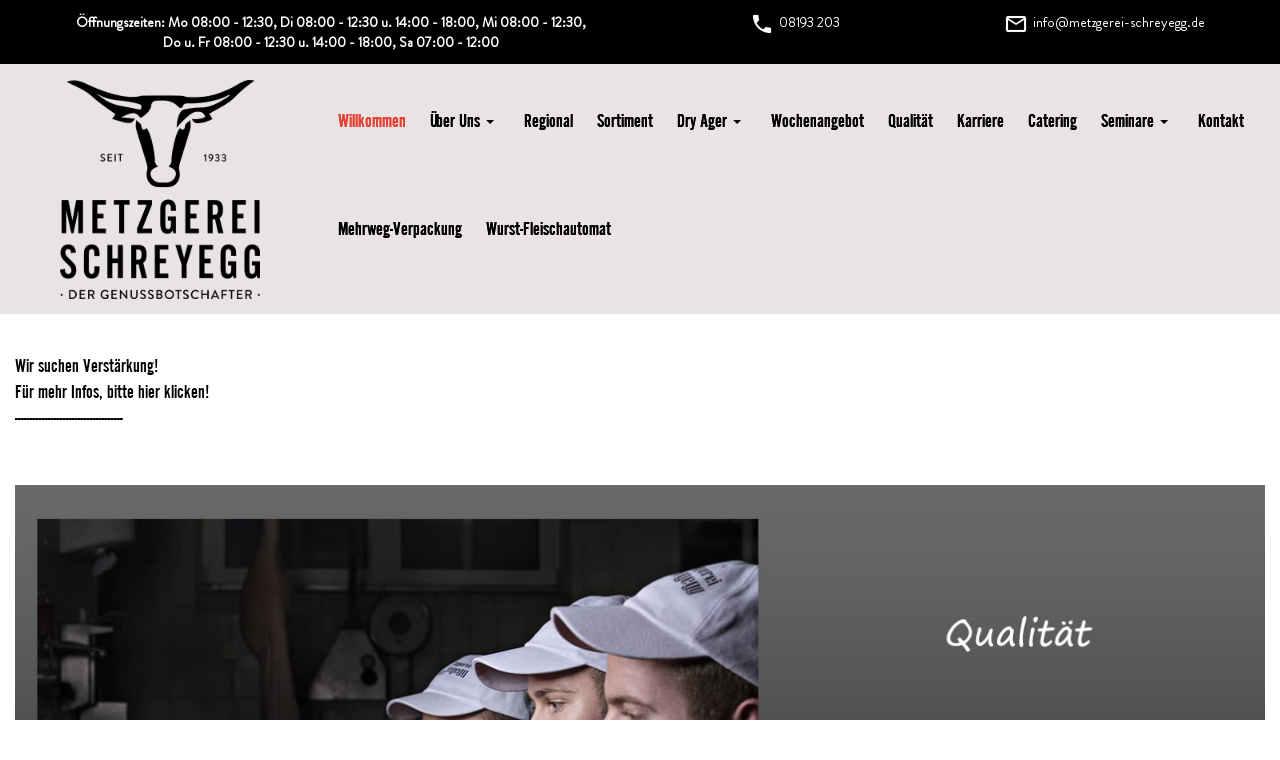

--- FILE ---
content_type: text/html; charset=utf-8
request_url: https://metzgerei-schreyegg.de/68/willkommen
body_size: 13386
content:
<!DOCTYPE html>
<html lang="de">

<head>
	

<!-- start file:/opt/ws-xoops//modules/system/templates/theme_helpers.title.html -->
<title>Metzgerei Schreyegg Windach Ammersee Lkrs. Landsberg</title>
<!-- end file:/opt/ws-xoops//modules/system/templates/theme_helpers.title.html -->

<meta name="keywords" content="Land-Metzgerei, Wurst, Fleisch, Käse, Heiße Theke, eigene Schlachtung und tradtionelle Herstellung, Brühwurst, beste Qualität, Wurst Soßen Fleischgerichte im Glas," />
<meta name="description" content=">Regional >Eigene Schlachtung >Catering >Dry Aged Steaks" />
<meta http-equiv="content-type" content="text/html; charset=UTF-8" />
<meta name="robots" content="index,follow" />
<meta name="rating" content="general" />
<meta name="author" content="Martin Neugebauer Metzgerei Schreyegg" />
<meta name="copyright" content="Metzgerei Schreyegg" />
<meta name="generator" content="Worldsoft CMS" />
<meta name="viewport" content="width=device-width, initial-scale=1">
<meta name="content-language" content="de" />


<!-- indexing: off -->
<!-- start file:/opt/ws-xoops//modules/system/templates/theme_helpers.after_meta.html -->




<!-- start dns-prefetching -->
<link rel="dns-prefetch" href="//static.worldsoft-cms.info">
<link rel="dns-prefetch" href="//images.worldsoft-cms.info">
<link rel="dns-prefetch" href="//log.worldsoft-cms.info">
<link rel="dns-prefetch" href="//logs.worldsoft-cms.info">
<link rel="dns-prefetch" href="//cms-logger.worldsoft-cms.info">
<!-- end dns-prefetching -->

	<link rel='shortcut icon' type='image/x-icon' href='/favicon.ico' />



<!-- Custom headers that should be load in the top  -->

<link rel='canonical' href='https://metzgerei-schreyegg.de/'  />
<meta name="viewport" content="width=device-width, initial-scale=1">


<!-- Javascript files that should be loaded before the core -->


<script type='text/javascript' src='/js/jquery/jquery-1.12.4.min.js?ts=1764930619'></script>
<script type='text/javascript' src='/js/jquery/fixes/jquery-fixes-1.x.min.js?ts=1764930619'></script>


<!-- CSS  files that should be loaded before the core -->

<link rel='stylesheet' type='text/css' media='screen' href='//static.worldsoft-cms.info/js/jquery/ui/1.12.1/jquery-ui.css?ts=1764930619' />
<link rel='stylesheet' type='text/css' media='screen' href='//static.worldsoft-cms.info/js/jquery/ui/1.12.1/jquery-ui.theme.css?ts=1764930619' />
<link rel='stylesheet' type='text/css' media='screen' href='/css/cms.css?ts=1764930619' />
<link rel='stylesheet' type='text/css' media='screen' href='/block.styles.css.php?location_id=68&ts=1764930619' />
<link rel='stylesheet' type='text/css' media='screen' href='/css/twitterbs/bootstrap-menu.css?ts=1764930619' />
<link rel='stylesheet' type='text/css' media='screen' href='/css/twitterbs/3.2.0/css/bootstrap.min.css?ts=1764930619' />
<link rel='stylesheet' type='text/css' media='screen' href='/css/twitterbs/3.2.0/css/bootstrap.ws.overrides.css?ts=1764930619' />
<link rel='stylesheet' type='text/css' media='screen' href='/css/twitterbs/gutters.css?ts=1764930619' />
<link rel='stylesheet' type='text/css' media='screen' href='/css/connector.css?ts=1764930619' />
<link rel='stylesheet' type='text/css' media='screen' href='//fonts.worldsoft.ch/css?family=Hind%3Aregular%7CKite+One%3Aregular%7COpen+Sans%3A300%7CRoboto%3A300italic%7CTangerine%3A700%7C&ts=1764930619' />
<link rel='stylesheet' type='text/css' media='screen' href='/css/FontAwesome/4.7.0/css/font-awesome.min.css?ts=1764930619' />



<!-- end file:/opt/ws-xoops//modules/system/templates/theme_helpers.after_meta.html -->
<!-- indexing: on -->

<!-- start-site-css -->
<link rel='stylesheet' type='text/css' href='/style.css.php?use_themeset=startseite' />
<!-- end-site-css -->




<!-- RMV: added module header -->
<meta name="google-site-verification" content="WOvedJ__Xv3ZMbz_hBtuoKMHoS2rge1pSqTnEUW5tbo" />
<script id="cookierobot" src="https://admin.cookierobot.info/apps/X2NiRDc1OV9jZHQxNjY3NTYxMjk4X2NidXBmcmVl.js" data-blockingmode="auto" type="text/javascript"></script>



<style>
  @font-face {
  font-family: alternategotno;
  src: url('/files/691/alternategotno2.ttf') format('truetype');
}
  
h1 {
  font-family: alternategotno !important;
}
  #noo_menu_2 ul.cd-primary-nav li > a, .noonav.noo_menu_2 .noo-nav > li > a, #mmenu-2 .mm-listview li > a {
    font-family: alternategotno !important;
    font-size: 20px!important;
}

.noonav.noo_menu_2 .noo-megamenu .dropdown-menu .mega-nav > li > a, #mmenu-2 .mm-panels .dropdown-menu .mega-nav > li > a {
    font-family: alternategotno !important;
    font-size: 16px!important;
}
</style>

<style>
  @font-face {
  font-family: brandon-reg;
  src: url('/files/697/brandon-reg.ttf') format('truetype');
}
  
p {
  font-family: brandon-reg !important;
}
</style>

<style>
  @font-face {
  font-family: brandon-bld;
  src: url('/files/696/brandon-bld.ttf') format('truetype');
}
  
h2, h3, h4 {
  font-family: brandon-bld !important;
}
</style>

<script type="text/javascript">
//--></script>
<script type='text/javascript'>
window._domain='metzgerei-schreyegg.de';
window._domain_id='80071';
// Setup _lang_def
window._lang_def='de_DE';
window.location_id='68';
window.uploader_url='http://webuploader.worldsoft-cms.info/index.php';
window.newCookieConsent=0;
window._wbs=true;
window._wbs_company_id=54026619;
window._wbs_widget_url='https://metzgerei-schreyegg.de/wbs';
</script>


 <!-- Including //static.worldsoft-cms.info/js/jquery/plugins/cookie.js  -->

 <!--googleoff: all--> <script type='text/javascript' src='//static.worldsoft-cms.info/js/jquery/plugins/cookie.js'></script><!--googleon: all-->
<!--[if IE]><script src="//static.worldsoft-cms.info/js/jquery/plugins/bt/0.9.5-rc1/other_libs/excanvas_r3/excanvas.compiled.js"></script> <![endif]-->


 <!-- Including /js/worldsoft/URLPathInfo.js  -->

 <!--googleoff: all--> <script type='text/javascript' src='/js/worldsoft/URLPathInfo.js?ts=1764930619'></script><!--googleon: all-->


 <!-- Including /include/xoops.js  -->

 <!--googleoff: all--> <script type='text/javascript' src='/include/xoops.js?ts=1764930619'></script><!--googleon: all-->


 <!-- Including /bootstrap.js  -->

 <!--googleoff: all--> <script type='text/javascript' src='/bootstrap.js?ts=1764930619'></script><!--googleon: all-->


 <!-- Including /class/dhtml/overlib/overlib.js  -->

 <!--googleoff: all--> <script type='text/javascript' src='/class/dhtml/overlib/overlib.js?ts=1764930619'></script><!--googleon: all-->

		<script type="text/javascript">

var onLoadScripts=new Array();
var onLoadFunctions=new Array();
onLoadScripts.push("/include/locale.js.php?lang=de");
onLoadScripts.push("/include/user.js.php?lang=de");
onLoadScripts.push("//static.worldsoft-cms.info/xoops/include/ajaxLogin.js");
onLoadScripts.push("//static.worldsoft-cms.info/xoops/include/ajaxInvite.js");
onLoadScripts.push("//static.worldsoft-cms.info/xoops/include/ajaxPortalRecommend.js");


var MenuSounds = new Object();
function loadOnLoadScripts(){
	for (var i=0; i<onLoadScripts.length;i++) {
		loadScript(onLoadScripts[i]);
}
if (self.doStartup) {
	doStartup();
}
/* Do other onload handlers */
doOnLoadFunctions();
if (window.istats_url) {
	loadScript(window.istats_url);
}
if (window.ws_stats_url) {
	loadScript(window.ws_stats_url);
}
if (window.af_url) {
	if (location.search.indexOf("af_id")!=-1) {
		loadScript(window.af_url);
}
}
}
window.printLayout='wsContainerPrint';
window.ws_stats_url = "//logs.worldsoft-cms.info/log?domain=metzgerei-schreyegg.de";
window.ws_stats_url += "&sw=" + screen.width;
window.ws_stats_url += "&sc=" + screen.colorDepth;
window.ws_stats_url += "&refer=" + escape(document.referrer);
window.ws_stats_url += "&page_counter=" + escape(location.href);
window.ws_stats_url += "&cookie=" + escape(document.cookie);


	window.af_url="/af.php?qs="+escape(location.search);


	if(window.addEventListener){
		window.addEventListener('load', loadOnLoadScripts, false);
} else {
	if(window.attachEvent) {
		window.attachEvent('onload', loadOnLoadScripts);
}
}

</script>
<!-- indexing: off -->
<!-- start file:/opt/ws-xoops//modules/system/templates/theme_helpers.before_end_head.html -->

<!-- Javascript files that should be loaded after the core -->


<script type='text/javascript' src='//static.worldsoft-cms.info/js/jquery/ui/1.12.1/jquery-ui.min.js?ts=1764930619'  ></script>
<script type='text/javascript' src='/include/youtubewmode.js?ts=1764930619'  ></script>
<script type='text/javascript' src='/css/twitterbs/3.2.0/js/bootstrap.min.js?ts=1764930619'  ></script>
<script type='text/javascript' src='/js/twitterbs/responsive.menubuilder.js?ts=1764930619'  ></script>
<script type='text/javascript' src='/modules/wsGadgets/gadgets/megaMenu/assets/js/waypoints.min.js?ts=1764930619'  ></script>
<script type='text/javascript' src='/modules/wsGadgets/gadgets/megaMenu/assets/js/waypoints-sticky-custom.js?ts=1764930619'  ></script>
<script type='text/javascript' src='/modules/wsGadgets/gadgets/megaMenu/assets/js/script.js?ts=1764930619'  ></script>


<!-- CSS  files that should be loaded after the core -->

<link rel='stylesheet' type='text/css' media='screen' href='/modules/wsGadgets/gadgets/megaMenu/assets/css/build.css?ts=1764930619' />
<link rel='stylesheet' type='text/css' media='screen' href='/modules/wsGadgets/gadgets/megaMenu/assets/css/style.css?ts=1764930619' />
<link rel='stylesheet' type='text/css' media='screen' href='/modules/wsGadgets/gadgets/megaMenu/assets/css/default2017.css?ts=1764930619' />
<link rel='stylesheet' type='text/css' media='screen' href='/modules/wsGadgets/gadgets/megaMenu/assets/css/responsive2017.css?ts=1764930619' />
<link rel='stylesheet' type='text/css' media='screen' href='/modules/wsGadgets/gadgets/megaMenu/assets/css/no-thing.css?ts=1764930619' />
<link rel='stylesheet' type='text/css' media='screen' href='/modules/wsGadgets/gadgets/revo_slider/rs-plugin/css/settings.css?v=5&ts=1764930619' />
<link rel='stylesheet' type='text/css' media='screen' href='/modules/wsGadgets/gadgets/revo_slider/rs-plugin/css/static-captions.css?ts=1764930619' />
<link rel='stylesheet' type='text/css' media='screen' href='/modules/wsGadgets/gadgets/revo_slider/rs-plugin/css/dynamic-captions.css?ts=1764930619' />



<!-- Custom headers that should be load just before the body   -->


<!-- indexing: off -->
<script type='text/javascript'>var menuResponsiveItems = [["Willkommen","\/68\/willkommen","","","","",0,"0"],["\u00dcber Uns","\/93\/ueber-uns","","","","",0,"0"],["|Tradition","\/94\/ueber-uns\/tradition","","","","",1,"0"],["|Team","\/95\/ueber-uns\/team","","","","",1,"0"],["Regional","\/72\/regional","","","","",0,"0"],["Sortiment","\/73\/sortiment","","","","",0,"0"],["Dry Ager","\/85\/dry-ager","","","","",0,"0"],["|Fleischsommelier","\/96\/dry-ager\/fleischsommelier","","","","",1,"0"],["Wochenangebot","\/74\/wochenangebot","","","","",0,"0"],["Qualit\u00e4t","\/75\/qualitaet","","","","",0,"0"],["Catering","\/78\/catering","","","","",0,"0"],["Seminare","\/81\/seminare","","","","",0,"0"],["|\u00dcbersicht Seminare","\/155\/seminare\/uebersicht-seminare","","","","",1,"0"],["|Galerie Seminare","\/132\/seminare\/galerie-seminare","","","","",1,"0"],["|Seminar Anmeldung","\/167\/seminare\/seminar-anmeldung","","","","",1,"0"],["Kontakt","\/76\/kontakt","","","","",0,"0"],["Impressum","\/77\/impressum","","","","",0,"0"],["Datenschutz","\/79\/datenschutz","","","","",0,"0"],["Rezeptauswahl","\/107\/rezeptauswahl","","","","",0,"0"],["Sortiment Neu","\/108\/sortiment-neu","","","","",0,"0"],["Karriere","\/113\/karriere","","","","",0,"0"],["Mehrweg Verpackung","\/114\/mehrweg-verpackung","","","","",0,"0"],["Wurst-Fleischautomat","\/115\/wurst-fleischautomat","","","","",0,"0"]];</script>
<!-- indexing: on -->

<script type="text/javascript" src="/modules/wsGadgets/gadgets/megaMenu/assets/js/device.js"></script>
<link rel="stylesheet" id="noo-top-menu-font2-css" href="//fonts.worldsoft.ch/css?family=Kite%20One%3Aregular%26subset%3Dlatin;ver=3.9.2" type="text/css" media="all">

<link rel="stylesheet" id="noo-sub-menu-font2-css" href="//fonts.worldsoft.ch/css?family=Open%20Sans%3A300%2C300italic%2Cregular%2Citalic%2C600%2C600italic%2C700%2C700italic%2C800%2C800italic%26subset%3Dcyrillic-ext%252Cvietnamese%252Cgreek-ext%252Ccyrillic%252Cdevanagari%252Clatin%252Cgreek%252Clatin-ext;ver=3.9.2" type="text/css" media="all">

<link rel="stylesheet" id="custom_content-font2-css" href="//fonts.worldsoft.ch/css?family=Open%20Sans%3A300%2C300italic%2Cregular%2Citalic%2C600%2C600italic%2C700%2C700italic%2C800%2C800italic%26subset%3Dcyrillic-ext%252Cvietnamese%252Cgreek-ext%252Ccyrillic%252Cdevanagari%252Clatin%252Cgreek%252Clatin-ext;ver=3.9.2" type="text/css" media="all">

<link rel="stylesheet" id="custom_content-link-font2-css" href="//fonts.worldsoft.ch/css?family=Open%20Sans%3A300%2C300italic%2Cregular%2Citalic%2C600%2C600italic%2C700%2C700italic%2C800%2C800italic%26subset%3Dcyrillic-ext%252Cvietnamese%252Cgreek-ext%252Ccyrillic%252Cdevanagari%252Clatin%252Cgreek%252Clatin-ext;ver=3.9.2" type="text/css" media="all">

<style type='text/css' class='noo-menu-custom-css' id='noo-menu-custom-css-2'>

.noonav.noo_menu_2 .noo-megamenu.animate .mega > .mega-dropdown-menu{transition-duration:400ms;-moz-transition-duration:400ms;-webkit-transition-duration:400ms;min-width: 200px !important;transition-delay:0ms;-moz-transition-delay:0ms;-webkit-transition-delay:0ms;}.noonav.noo_menu_2 .noo-megamenu {border-top-left-radius:0px;-moz-border-top-left-radius:0px;-o-border-top-left-radius:0px;border-top-right-radius:0px;-moz-border-top-right-radius:0px;-o-border-top-right-radius:0px;border-bottom-right-radius:0px;-moz-border-bottom-right-radius:0px;-o-border-bottom-right-radius:0px;border-bottom-left-radius:0px;-moz-border-bottom-left-radius:0px;-o-border-bottom-left-radius:0px;border-top:0px solid ;border-right:0px solid ;border-bottom:0px solid ;border-left:0px solid ;padding-right:6px;padding-left:6px;margin-right:0px;margin-left:0px;}.noonav.noo_menu_2  button.button-bar {border-top-left-radius:0px;-moz-border-top-left-radius:0px;-o-border-top-left-radius:0px;border-top-right-radius:0px;-moz-border-top-right-radius:0px;-o-border-top-right-radius:0px;border-bottom-right-radius:0px;-moz-border-bottom-right-radius:0px;-o-border-bottom-right-radius:0px;border-bottom-left-radius:0px;-moz-border-bottom-left-radius:0px;-o-border-bottom-left-radius:0px;}.noonav.noo_menu_2  button.button-bar:hover {border-top-left-radius:0px;-moz-border-top-left-radius:0px;-o-border-top-left-radius:0px;border-top-right-radius:0px;-moz-border-top-right-radius:0px;-o-border-top-right-radius:0px;border-bottom-right-radius:0px;-moz-border-bottom-right-radius:0px;-o-border-bottom-right-radius:0px;border-bottom-left-radius:0px;-moz-border-bottom-left-radius:0px;-o-border-bottom-left-radius:0px;}.noonav.noo_menu_2.noosticky > div{width:90%;}.noonav.noo_menu_2 .noo-megamenu.horizontal {height:108px;line-height:108px;}.noonav.noo_menu_2.noo-nav-mb1{box-shadow: 0px 0px 0px 0px rgba(0,0,0,0.30);		-webkit-box-shadow: 0px 0px 0px 0px rgba(0,0,0,0.30);		-moz-box-shadow: 0px 0px 0px 0px rgba(0,0,0,0.30);}#mmenu-2 , .noonav.noo_menu_2 {border-top-left-radius:0px;-moz-border-top-left-radius:0px;-o-border-top-left-radius:0px;border-top-right-radius:0px;-moz-border-top-right-radius:0px;-o-border-top-right-radius:0px;border-bottom-right-radius:0px;-moz-border-bottom-right-radius:0px;-o-border-bottom-right-radius:0px;border-bottom-left-radius:0px;-moz-border-bottom-left-radius:0px;-o-border-bottom-left-radius:0px;}.noonav.noo_menu_2 .noo-menu-logo{height:108px;line-height:108px;}.noonav.noo_menu_2 .noo-menu-search,.noonav.noo_menu_2  .noo-menu-cart{height:108px;line-height:108px;color: #000000;}.noonav.noo_menu_2  .noo-menu-search i{}.noonav.noo_menu_2 .noo-menu-cart a{color: #000000;}#noo_menu_2  ul.cd-primary-nav li > a,.noonav.noo_menu_2 .noo-nav > li > a,#mmenu-2  .mm-listview li > a {height:108px;line-height:108px;font-weight: normal;font-family: Kite One;font-style: normal;font-size: 16px;color: #000000;text-transform: inherit!important;border-top:0px solid ;border-right:0px solid ;border-bottom:0px solid ;border-left:0px solid ;text-shadow: 0px 0px 0px ;box-shadow: 0px 0px 0px 0px ;				-webkit-box-shadow: 0px 0px 0px 0px ;				-moz-box-shadow: 0px 0px 0px 0px ;padding-right:12px;padding-left:12px;margin-top:0px;margin-right:0px;margin-left:0px;border-top-left-radius:0px;-moz-border-top-left-radius:0px;-o-border-top-left-radius:0px;border-top-right-radius:0px;-moz-border-top-right-radius:0px;-o-border-top-right-radius:0px;border-bottom-right-radius:0px;-moz-border-bottom-right-radius:0px;-o-border-bottom-right-radius:0px;border-bottom-left-radius:0px;-moz-border-bottom-left-radius:0px;-o-border-bottom-left-radius:0px;}.noonav.noo_menu_2 .noo-nav > li > a .noo-icon{color: #0088cc;font-size: 14px;}.noonav.noo_menu_2 .noo-nav > li > a .custom-mega-icon{width: 14px;}.noonav.noo_menu_2  .navbar-brand{color: #000000;}.noonav.noo_menu_2 .noo-megamenu .caret{border-top-color: #000000;}#noo_menu_2  ul.cd-primary-nav li.open > a, #noo_menu_2  ul.cd-primary-nav li:hover > a, .noonav.noo_menu_2 .noo-nav > li:hover > a,.noonav.noo_menu_2 .noo-nav > li.open > a,.noonav.noo_menu_2 .noo-nav > .current-menu-item > a,.noonav.noo_menu_2  .noo-nav > .current-menu-ancestor > a,.noonav.noo_menu_2  .noo-nav > .current_page_item > a,.noonav.noo_menu_2  .noo-nav > .current_page_ancestor > a, #mmenu-2  .mm-listview li:hover a, #mmenu-2 .mega-nav li.open a, #mmenu-2  .mm-listview li:hover a, #mmenu-2 .mega-nav li.open a {color: #e74034;text-shadow: 0px 0px 0px ;}.noonav.noo_menu_2 .noo-nav > li:hover > a .noo-icon,.noonav.noo_menu_2 .noo-nav > li.open > a .noo-icon,.noonav.noo_menu_2 .noo-nav > .current-menu-item > a .noo-icon,.noonav.noo_menu_2  .noo-nav > .current-menu-ancestor > a .noo-icon,.noonav.noo_menu_2  .noo-nav > .current_page_item > a .noo-icon,.noonav.noo_menu_2  .noo-nav > .current_page_ancestor > a .noo-icon{color: #0088cc;}.noonav.noo_menu_2 .noo-nav li.dropdown.open .caret,.noonav.noo_menu_2  .noo-nav li.dropdown.open.active .caret,.noonav.noo_menu_2  .noo-nav li.dropdown.open a:hover .caret,.noonav.noo_menu_2 .noo-nav .dropdown-toggle:hover .caret,.noonav.noo_menu_2 .noo-nav > li:hover > a > .caret,.noonav.noo_menu_2 .noo-nav > .current-menu-item > a > .caret,.noonav.noo_menu_2  .noo-nav > .current-menu-ancestor > a > .caret,.noonav.noo_menu_2  .noo-nav > .current_page_item > a > .caret,.noonav.noo_menu_2  .noo-nav > .current_page_ancestor > a > .caret{border-top-color: #e74034;border-bottom-color: #e74034;}@media (max-width: 767px) {.noonav.noo_menu_2  .noo-nav > li.mega > a:after{border-color:#000000 rgba(0, 0, 0, 0)} .noonav.noo_menu_2  .noo-nav > li.mega:hover > a:after,.noonav.noo_menu_2  .noo-nav > li.mega.open > a:after,.noonav.noo_menu_2  .noo-nav > li.mega.current-menu-item > a:after,.noonav.noo_menu_2  .noo-nav > li.mega.current_page_item > a:after,.noonav.noo_menu_2  .noo-nav > li.mega.current_page_ancestor > a:after{border-color:#e74034 rgba(0, 0, 0, 0)}}#mmenu-2  .noo-nav li.selected_top > a, #noo_menu_2  ul.cd-primary-nav li.selected_top > a, #noo_menu_2  ul.cd-primary-nav li > a:active, .noonav.noo_menu_2 .noo-nav > li > a:active, .noonav.noo_menu_2 .noo-nav > li.selected_top > a{color: #e74034!important;text-shadow: 0px 0px 0px ;}.noonav.noo_menu_2 .noo-nav > li > a:active .noo-icon, .noonav.noo_menu_2 .noo-nav > li.selected_top > a .noo-icon{color: #0088cc;}.noonav.noo_menu_2  .noo-nav li.dropdown > a:active .caret, .noonav.noo_menu_2  .noo-nav li.dropdown.selected_top > a .caret{border-top-color: #e74034;border-bottom-color: #e74034;}@media (max-width: 767px) {.noonav.noo_menu_2  .noo-nav > li.mega:active > a:after, .noonav.noo_menu_2  .noo-nav > li.mega.selected_top > a:after{border-color:#e74034 rgba(0, 0, 0, 0)}}.noonav.noo_menu_2 .noo-megamenu .dropdown-menu li a{height: 51px;line-height: 25px;}.noonav.noo_menu_2  .noo-megamenu .dropdown-submenu > .dropdown-menu {left: 100%; top: 0%}.noonav.noo_menu_2 .noo-megamenu .dropdown-menu .mega-nav > li > a,#mmenu-2 .mm-panels .dropdown-menu .mega-nav > li > a{border-top-left-radius:0px;-moz-border-top-left-radius:0px;-o-border-top-left-radius:0px;border-top-right-radius:0px;-moz-border-top-right-radius:0px;-o-border-top-right-radius:0px;border-bottom-right-radius:0px;-moz-border-bottom-right-radius:0px;-o-border-bottom-right-radius:0px;border-bottom-left-radius:0px;-moz-border-bottom-left-radius:0px;-o-border-bottom-left-radius:0px;}.noonav.noo_menu_2 .noo-megamenu .dropdown-menu,.noonav.noo_menu_2 .noo-megamenu .dropdown-submenu > .dropdown-menu,#mmenu-2 .mm-panels .dropdown-menu,#mmenu-2 .mm-panels .dropdown-submenu > .dropdown-menu, tests{border-top-left-radius:0px;-moz-border-top-left-radius:0px;-o-border-top-left-radius:0px;border-top-right-radius:0px;-moz-border-top-right-radius:0px;-o-border-top-right-radius:0px;border-bottom-right-radius:0px;-moz-border-bottom-right-radius:0px;-o-border-bottom-right-radius:0px;border-bottom-left-radius:0px;-moz-border-bottom-left-radius:0px;-o-border-bottom-left-radius:0px;background-color:rgba(255,255,255,0.98);box-shadow: 0px 3px 5px 0px rgba(0,0,0,0.21);			-webkit-box-shadow: 0px 3px 5px 0px rgba(0,0,0,0.21);			-moz-box-shadow: 0px 3px 5px 0px rgba(0,0,0,0.21);padding: 0px 0px 0px 0px;}.noonav.noo_menu_2 .noo-megamenu .dropdown-menu .mega-nav > li > a,#mmenu-2 .mm-panels .dropdown-menu .mega-nav > li > a{font-weight: normal;font-family: Open Sans;font-style: normal;font-size: 14px;color: #000000;text-transform: inherit!important;text-shadow: 0px 0px 0px ;padding: 14px 20px 16px 20px;border-bottom:0px solid ;}.noonav.noo_menu_2 .noo-megamenu .dropdown-menu .mega-nav > li > a .noo-icon{color: #0088cc;font-size: 14px;}.noonav.noo_menu_2 .noo-megamenu .dropdown-menu .mega-nav > li > a .custom-mega-icon{width: 14px;}.noonav.noo_menu_2 .noo-megamenu .dropdown-menu .mega-nav > li.noo-level-1:active > a:not(.mega-group-title), .noonav.noo_menu_2 .noo-megamenu .dropdown-menu .mega-nav > li.noo-level-1.selected_sub > a:not(.mega-group-title) {text-shadow: 0px 0px 0px ;}.noonav.noo_menu_2 .noo-megamenu .dropdown-menu .mega-nav > li:hover > a:not(.mega-group-title){color: #000000;background-image:inherit;background-color:rgba(242,243,245,1.00);text-shadow: 0px 0px 0px ;}.noonav.noo_menu_2 .noo-megamenu .dropdown-menu .mega-nav > li:hover > a .noo-icon{color: #0088cc;}@media (max-width: 767px) {.noonav.noo_menu_2 .noo-megamenu .dropdown-menu .mega-nav > li > a:after{border-color:#000000 rgba(0, 0, 0, 0)} .noonav.noo_menu_2  .noo-megamenu .dropdown-submenu > a:after,.noonav.noo_menu_2  .noo-megamenu .mega-group > a:after{border-color:#e74034 rgba(0, 0, 0, 0)}}.noonav.noo_menu_2 .noo-megamenu .dropdown-menu .mega-nav > li:active > a:not(.mega-group-title), .noonav.noo_menu_2 .noo-megamenu .dropdown-menu .mega-nav > li.selected_sub > a:not(.mega-group-title){text-shadow: 0px 0px 0px ;}.noonav.noo_menu_2 .noo-megamenu .dropdown-menu .mega-nav > li:active > a .noo-icon, .noonav.noo_menu_2 .noo-megamenu .dropdown-menu .mega-nav > li.selected_sub > a .noo-icon{color: #0088cc;}.noonav.noo_menu_2 .noo-megamenu .dropdown-menu li.noo-level-thirdplus a{height: 40px;line-height: 40px;}.noonav.noo_menu_2 .noo-megamenu .dropdown-submenu.noo-level-thirdplus > .dropdown-menu{box-shadow: 0px 0px 0px 0px ;			-webkit-box-shadow: 0px 0px 0px 0px ;			-moz-box-shadow: 0px 0px 0px 0px ;padding: 5px 5px 5px 5px;}.noonav.noo_menu_2 .noo-megamenu .dropdown-menu .mega-nav > li.noo-level-thirdplus > a{font-weight: normal;font-family: inherit;font-style: normal;font-size: 14px;color: #333333;text-transform: inherit!important;text-shadow: 0px 0px 0px ;padding: 5px 20px 5px 20px;}.noonav.noo_menu_2 .noo-megamenu .dropdown-menu .mega-nav > li.noo-level-thirdplus > a .noo-icon{color: #0088cc;font-size: 14px;}.noonav.noo_menu_2 .noo-megamenu .dropdown-menu .mega-nav > li.noo-level-thirdplus > a .custom-mega-icon{width: 14px;}.noonav.noo_menu_2 .noo-megamenu .dropdown-menu .mega-nav > li.noo-level-thirdplus:hover > a:not(.mega-group-title){background-image:inherit;text-shadow: 0px 0px 0px ;}.noonav.noo_menu_2 .noo-megamenu .dropdown-menu .mega-nav > li.noo-level-thirdplus:hover > a .noo-icon{color: #0088cc;}@media (max-width: 767px) {.noonav.noo_menu_2 .noo-megamenu .dropdown-menu .mega-nav > li.noo-level-thirdplus > a:after{border-color:#333333 rgba(0, 0, 0, 0)} .noonav.noo_menu_2  .noo-megamenu .dropdown-submenu > a:after,.noonav.noo_menu_2  .noo-megamenu .mega-group > a:after{border-color:#e74034 rgba(0, 0, 0, 0)}}.noonav.noo_menu_2 .noo-megamenu .dropdown-menu .mega-nav > li.noo-level-thirdplus:active > a:not(.mega-group-title), .noonav.noo_menu_2 .noo-megamenu .dropdown-menu .mega-nav > li.selected_sub.noo-level-thirdplus > a:not(.mega-group-title){}.noonav.noo_menu_2 .noo-megamenu .dropdown-menu .mega-nav > li.noo-level-thirdplus:active > a .noo-icon, .noonav.noo_menu_2 .noo-megamenu .dropdown-menu .mega-nav > li.selected_sub.noo-level-thirdplus > a .noo-icon{}.noonav.noo_menu_2  .widget-title-template p, .noonav.noo_menu_2  .widget-title-template span{font-weight: normal;font-family: Open Sans!important;font-style: normal!important;font-size: 14px!important;color: #000000;}.noonav.noo_menu_2  .widget-title-template {font-weight: normal;font-family: Open Sans!important;font-style: normal!important;font-size: 14px!important;color: #000000;}.noonav.noo_menu_2  .widget-title-template span,.noonav.noo_menu_2  .widget-title-template p {background-color: transparent !important;}.noonav.noo_menu_2  .widget-title-template{}.noonav.noo_menu_2  .widget-title-template a{display: inline;text-decoration: none;text-align: left;text-transform: none;font-weight: normal;font-family: Open Sans!important;font-style: normal!important;font-size: 14px!important;color: #000000!important;width: 200px;max-width: 300px;line-height: 14px;letter-spacing: 0px;}.noonav.noo_menu_2  .widget-title-template a:hover{text-decoration: none;text-transform: none;font-weight: normal;color: #000000!important;}.noonav.noo_menu_2  .widget-title-template a:visited{text-decoration: none;text-transform: none;font-weight: normal;color: #000000!important;}.noonav.noo_menu_2  a.navbar-brand, .mm-listview li a{color: #000000!important;}.noonav.noo_menu_2  button.button-bar{background-color:rgba(255,255,255,1.00);}.noonav.noo_menu_2  button.button-bar span.icon-bar{background-color:#000000!important;}.noonav.noo_menu_2  button.button-bar:hover{}.noonav.noo_menu_2  .widget-title-template a:active{text-decoration: none;text-transform: none;font-weight: normal;color: #000000!important;}.noonav.noo_menu_2 .noo-megamenu .withBr{padding-top:38.57142857142858px}.noonav.noo_menu_2.to-mobile .noo-nav > li > a {padding-top:0px!important;padding-bottom:0px!important;padding-right:0px!important;padding-left:0px!important;height:60px!important;line-height:60px!important;}.noonav.noo_menu_2.to-mobile .noo-megamenu,.noonav.noo_menu_2.to-mobile .noo-megamenu .noo-nav-child {text-align: center;}                   

</style>
<style type='text/css' media='print'>div.noo-megamenu{ display: none; }</style>







<!-- location based  custom header added by the webmaster -->



<!-- end file:/opt/ws-xoops//modules/system/templates/theme_helpers.before_end_head.html -->
<!-- indexing: on --></head>
<body>
<div id="overDiv"></div>

<!-- start file:/opt/ws-xoops//modules/system/templates/theme_helpers.after_start_body.html -->

<!-- started body -->
<div id="dialog"></div> <!-- for the jQueryui dialog -->

<!-- end file:/opt/ws-xoops//modules/system/templates/theme_helpers.after_start_body.html --><div id="container" class="container">
    <!-- Spare div tags for design purposes -->
    <div id="topT1"></div>
    <div id="topT2"></div>
    
            
    
                                    <div id="top" class="row " >
                                    <div id="container1" class="col-md-6 " >
																						<div class="block" id="block_177" >
							<div class="blockHeader" id="blockHeader_177" title="öffnungszeiten">
                                <table class='blockHeaderTable'>
                                    <tr><td>öffnungszeiten</td></tr>
                                    <tr>
                                        <td><img class='blockHeaderEditIcon'  width=16 height=16 src='/img/blank.gif'  alt='blockHeaderEditIcon' /></td>
                                    </tr>
                                </table>
                            </div>
                            <div class="blockContent" id="blockContent_177"><p style="text-align: center;"><span style="color:null;"></span><span style="color:#ffffff;">&Ouml;ffnungszeiten: Mo 08:00 - 12:30, Di 08:00 - 12:30 u. 14:00 - 18:00, Mi 08:00 - 12:30,<br />
Do u. Fr 08:00 - 12:30 u. 14:00 - 18:00, Sa 07:00 - 12:00 </span></p></div>
						</div>
											                    </div>
                                    <div id="container2" class="col-md-3 " >
																						<div class="block" id="block_180" >
							<div class="blockHeader" id="blockHeader_180" title="telefon">
                                <table class='blockHeaderTable'>
                                    <tr><td>telefon</td></tr>
                                    <tr>
                                        <td><img class='blockHeaderEditIcon'  width=16 height=16 src='/img/blank.gif'  alt='blockHeaderEditIcon' /></td>
                                    </tr>
                                </table>
                            </div>
                            <div class="blockContent" id="blockContent_180"><p style="text-align: center;"><img alt="" src="/images/3041/telefonicon-negativ.png" style="width: 100%; max-width: 24px; max-height: 24px; margin-right: 5px;" /><span style="color:#ffffff;">08193 203</span></p></div>
						</div>
											                    </div>
                                    <div id="container6" class="col-md-3 " >
																						<div class="block" id="block_183" >
							<div class="blockHeader" id="blockHeader_183" title="e-mail">
                                <table class='blockHeaderTable'>
                                    <tr><td>e-mail</td></tr>
                                    <tr>
                                        <td><img class='blockHeaderEditIcon'  width=16 height=16 src='/img/blank.gif'  alt='blockHeaderEditIcon' /></td>
                                    </tr>
                                </table>
                            </div>
                            <div class="blockContent" id="blockContent_183"><p style="text-align: center;"><img alt="" src="/images/3039/mail-icon-negativ.png" style="width: 100%; max-width: 24px; max-height: 24px; margin-right: 5px;" /><a href="mailto:info@metzgerei-schreyegg.de"><span style="color:#ffffff;">info@metzgerei-schreyegg.de</span></a></p></div>
						</div>
											                    </div>
                            </div>
                                                        <div id="startseite-row-00" class="row " >
                                    <div id="inlineContainer1" class="col-md-6 " >
										                    </div>
                                    <div id="inlineContainer2" class="col-md-6 " >
										                    </div>
                            </div>
                                                        <div id="menu" class="row " >
                                    <div id="container3" class="col-md-3 " >
																						<div class="block" id="block_188" >
							<div class="blockHeader" id="blockHeader_188" title="logo">
                                <table class='blockHeaderTable'>
                                    <tr><td>logo</td></tr>
                                    <tr>
                                        <td><img class='blockHeaderEditIcon'  width=16 height=16 src='/img/blank.gif'  alt='blockHeaderEditIcon' /></td>
                                    </tr>
                                </table>
                            </div>
                            <div class="blockContent" id="blockContent_188"><p style="text-align: center;"><a href="/68/willkommen"><img alt="" src="/images/3179/logo-schreyegg-2023-transparent.png" style="width: 100%; max-width: 200px; max-height: 548px;" /></a></p></div>
						</div>
											                    </div>
                                    <div id="container4" class="col-md-9 " >
																						<div class="block" id="block_191" >
							<div class="blockHeader" id="blockHeader_191" title="menu">
                                <table class='blockHeaderTable'>
                                    <tr><td>menu</td></tr>
                                    <tr>
                                        <td><img class='blockHeaderEditIcon'  width=16 height=16 src='/img/blank.gif'  alt='blockHeaderEditIcon' /></td>
                                    </tr>
                                </table>
                            </div>
                            <div class="blockContent" id="blockContent_191">
<!-- indexing: off -->
<div  data-hide-sticky="0" data-media-width=1023 data-offset="0"  data-auto_resize_fonts="no" data-auto_resize_sub_fonts="no"   data-sticky="0" id="noo_menu_2" style='position:relative;z-index:1000' class="noo-menu-align-right  noonav noo_menu_2 noo-nav-mb1 horizontal-down">
<button class="button-bar noo-menu-collapse" type="button">
<span class="icon-bar"></span>
<span class="icon-bar"></span>
<span class="icon-bar"></span>
</button>
<a class="navbar-brand" href="javascript:void(0)">Menu</a>
<div id="mmenu-2"><!-- startoutput --><div class=" noo-megamenu horizontal noocollapse  animate elastic" data-trigger="hover" data-duration="200" >
<ul class="clearfix noo-nav level0">
<li  class="menu-item-11981813351800 noo-nav-item  noo-level-1" data-id="11981813351800" data-level="1">
<a target="_self"  class=" noo-menu-icon-left  " href="/68/willkommen" ><span>Willkommen</span></a>
</li>
<li  class="menu-item-1191061825351 noo-nav-item dropdown mega noo-level-1" data-id="1191061825351" data-level="1">
<a target="_self"  class=" dropdown-toggle noo-menu-icon-left  " href="/93/ueber-uns"  ><span>Über Uns</span><b class="caret"></b></a>
<div class="noo-nav-child dropdown-menu mega-dropdown-menu"  ><div class="mega-dropdown-inner">
<div class="noo-row">
<div class="noo-col noo-span12 noo-col-nav" ><div class="mega-inner">
<ul class="mega-nav level1">
<li  class="menu-item-11191061825354 noo-nav-item  noo-level-1" data-id="11191061825354" data-level="2">
<a target="_self"  class=" noo-menu-icon-left  " href="/94/ueber-uns/tradition" ><span>Tradition</span></a>
</li>
<li  class="menu-item-21191061825354 noo-nav-item  noo-level-1" data-id="21191061825354" data-level="2">
<a target="_self"  class=" noo-menu-icon-left  " href="/95/ueber-uns/team" ><span>Team</span></a>
</li>
</ul>
</div></div>
</div>
</div></div>
</li>
<li  class="menu-item-11910712351501 noo-nav-item  noo-level-1" data-id="11910712351501" data-level="1">
<a target="_self"  class=" noo-menu-icon-left  " href="/72/regional" ><span>Regional</span></a>
</li>
<li  class="menu-item-211981813351803 noo-nav-item  noo-level-1" data-id="211981813351803" data-level="1">
<a target="_self"  class=" noo-menu-icon-left  " href="/73/sortiment" ><span>Sortiment</span></a>
</li>
<li  class="menu-item-119106112934126 noo-nav-item dropdown mega noo-level-1" data-id="119106112934126" data-level="1">
<a target="_self"  class=" dropdown-toggle noo-menu-icon-left  " href="/85/dry-ager"  ><span>Dry Ager</span><b class="caret"></b></a>
<div class="noo-nav-child dropdown-menu mega-dropdown-menu"  ><div class="mega-dropdown-inner">
<div class="noo-row">
<div class="noo-col noo-span12 noo-col-nav" ><div class="mega-inner">
<ul class="mega-nav level1">
<li  class="menu-item-11910618309810 noo-nav-item  noo-level-1" data-id="11910618309810" data-level="2">
<a target="_self"  class=" noo-menu-icon-left  " href="/96/dry-ager/fleischsommelier" ><span>Fleischsommelier</span></a>
</li>
</ul>
</div></div>
</div>
</div></div>
</li>
<li  class="menu-item-311981813351803 noo-nav-item  noo-level-1" data-id="311981813351803" data-level="1">
<a target="_self"  class=" noo-menu-icon-left  " href="/74/wochenangebot" ><span>Wochenangebot</span></a>
</li>
<li  class="menu-item-411981813351803 noo-nav-item  noo-level-1" data-id="411981813351803" data-level="1">
<a target="_self"  class=" noo-menu-icon-left  " href="/75/qualitaet" ><span>Qualität</span></a>
</li>
<li  class="menu-item-120412143456983 noo-nav-item  noo-level-1" data-id="120412143456983" data-level="1">
<a target="_self"  class=" noo-menu-icon-left  " href="/113/karriere" ><span>Karriere</span></a>
</li>
<li  class="menu-item-511981813351803 noo-nav-item  noo-level-1" data-id="511981813351803" data-level="1">
<a target="_self"  class=" noo-menu-icon-left  " href="/78/catering" ><span>Catering</span></a>
</li>
<li  class="menu-item-119106183122410 noo-nav-item dropdown mega noo-level-1" data-id="119106183122410" data-level="1">
<a target="_self"  class=" dropdown-toggle noo-menu-icon-left  " href="/81/seminare"  ><span>Seminare</span><b class="caret"></b></a>
<div class="noo-nav-child dropdown-menu mega-dropdown-menu"  ><div class="mega-dropdown-inner">
<div class="noo-row">
<div class="noo-col noo-span12 noo-col-nav" ><div class="mega-inner">
<ul class="mega-nav level1">
<li  class="menu-item-1231129183557711 noo-nav-item  noo-level-1" data-id="1231129183557711" data-level="2">
<a target="_self"  class=" noo-menu-icon-left  " href="/155/seminare/uebersicht-seminare" ><span>Übersicht Seminare</span></a>
</li>
<li  class="menu-item-121428173627172 noo-nav-item  noo-level-1" data-id="121428173627172" data-level="2">
<a target="_self"  class=" noo-menu-icon-left  " href="/132/seminare/galerie-seminare" ><span>Galerie Seminare</span></a>
</li>
</ul>
</div></div>
</div>
</div></div>
</li>
<li  class="menu-item-5117931132259466 noo-nav-item  noo-level-1" data-id="5117931132259466" data-level="1">
<a target="_self"  class=" noo-menu-icon-left  " href="/76/kontakt" ><span>Kontakt</span></a>
</li>
<li  class="menu-item-12041316523239 noo-nav-item  noo-level-1" data-id="12041316523239" data-level="1">
<a target="_self"  class=" noo-menu-icon-left  " href="/114/mehrweg-verpackung" ><span>Mehrweg-Verpackung</span></a>
</li>
<li  class="menu-item-1201110142413402 noo-nav-item  noo-level-1" data-id="1201110142413402" data-level="1">
<a target="_self"  class=" noo-menu-icon-left  " href="/115/wurst-fleischautomat" ><span>Wurst-Fleischautomat</span></a>
</li>
</ul>
</div>
<!-- endoutput --></div></div>

<!-- indexing: on -->
<script type="text/javascript">
        function getViewportW() {
            var client = window.document.documentElement['clientWidth'],
            inner = window['innerWidth'];

            return (client < inner) ? inner : client;
        }
      $(document).ready(function() {

       if(!window.alreadyDefined && window.alreadyDefined != true){
           window.alreadyDefined = true;

        if(is_touch_device() == true){
            $('.noo-megamenu').each(function(){
                    $(this).NooMobileMenu();
                    if(getViewportW() > 767) {
                        $(this).find('ul.clearfix.noo-nav.level0').addClass('ios');
                    }
            });

            $( '.noo-menu-select' ).change(function() {
                    var loc = $(this).find( 'option:selected' ).val();
                    if( loc != '' && loc != '#' ) window.location = loc;
            });

            $('.noo-menu-back-button').click(function(e){
                    e.preventDefault();
                    e.stopPropagation();
                    $(this).closest('li').addClass("noo-menu-li-open");
            });

                if (!device.desktop()) {
                    $('a.dropdown-toggle, li.dropdown-submenu > a').on('click',function(e){
                        e.preventDefault();
                    });
                }
                $('html').on('touchstart', function(e){
                  clearSubMenus(this);
                });

                $('.dropdown-menu').on('touchstart', function(e){
                   e.stopPropagation();
                });

                $('a.dropdown-toggle, li.dropdown-submenu > a').on('touchstart', function(e){
                    e.preventDefault();
                    e.stopPropagation();
                    touchstart(this);
                });
                $('a.dropdown-toggle, li.dropdown-submenu > a').on('touchend', function(e){
                    e.preventDefault();
                    e.stopPropagation();
                    touchend();
                });

        }
    }
  });

    function is_touch_device() {
        return !!('ontouchstart' in window);
    }
    var timer;
    var touchduration = 700; //length of time we want the user to touch before we do something

    function touchstart(elem) {
        if(!$(elem).parent().hasClass('dropdown-submenu')){
            clearSubMenus(elem);
        }
        if($(elem).parent().hasClass('open')) {
            $(elem).parent().removeClass('open');
            $(elem).parent().parent().find('ul').hide();
        } else {
            $(elem).parent().addClass('open');
            $(elem).parent().parent().find('ul').show();
        }
        timer = setTimeout(function(){onlongtouch(elem);}, touchduration);
    }

    function touchend() {

        if (timer)
            clearTimeout(timer);
    }

    function onlongtouch(elem) {
        var url = $(elem).attr('href');
        if(!url || url == '')
            return;
        window.location.replace(url);
    }

    function clearSubMenus(elem) {
        $('.noo-megamenu').find('li.noo-nav-item.mega').each(function () {
          var parent = $(this);
          if ((parent['context'] == $(elem).parent()[0]) || !parent.hasClass('open')) return;
          parent.removeClass('open');
        })
    }
</script></div>
						</div>
											                    </div>
                            </div>
                                                        <div id="slider" class="row " >
                                    <div id="center_c" class="col-md-12 " >
											<div id="content"><h1><span style="color:#000000;"><span style="font-size:20px;">Wir suchen Verst&auml;rkung!</span></span><span style="font-size:20px;"><a href="/113/karriere"><span style="color:#000000;"><br />
F&uuml;r mehr Infos, bitte hier klicken!</span></a></span><span style="color:#000000;"><span style="font-size:20px;"><br />
------------------------------------</span></span></h1>

<p><span style="font-size:20px;"><a href="/113/karriere"><span style="color:#999999;"></span></a><a href="/113/karriere"><span style="color:#999999;"></span></a></span></p>

<p><span style="font-size:20px;"></span></p>
</div>
										                    </div>
                            </div>
                                                        <div id="row5" class="row " >
                                    <div id="container22" class="col-md-12 " >
																						<div class="block" id="block_194" >
							<div class="blockHeader" id="blockHeader_194" title="slider">
                                <table class='blockHeaderTable'>
                                    <tr><td>slider</td></tr>
                                    <tr>
                                        <td><img class='blockHeaderEditIcon'  width=16 height=16 src='/img/blank.gif'  alt='blockHeaderEditIcon' /></td>
                                    </tr>
                                </table>
                            </div>
                            <div class="blockContent" id="blockContent_194"><p><!-- START REVOLUTION SLIDER 4.0 fullwidth mode -->

<div id="rev_slider_43_wrapper" class="rev_slider_wrapper fullwidthbanner-container" style="margin:0px auto;background-color:#f2f3f5;padding:0px;margin-top:0px;margin-bottom:0px;max-height:700px;">
	<div id="rev_slider_43" class="rev_slider fullwidthabanner" style="display:none;max-height:700px;height:700px;">
<ul>	<!-- SLIDE  -->
	<li data-transition="" data-slotamount="7" data-masterspeed="300"  data-saveperformance="off" >
		<!-- MAIN IMAGE -->
		<img src="/image.php?id=2725"  alt="2715"  data-bgposition="center top" data-bgfit="cover" data-bgrepeat="no-repeat">
		<!-- LAYERS -->
<div class='thumbnail_text_hiden' style='display:none'></div>	</li>
	<!-- SLIDE  -->
	<li data-transition="" data-slotamount="7" data-masterspeed="300"  data-saveperformance="off" >
		<!-- MAIN IMAGE -->
		<img src="/image.php?id=2713"  alt="2711"  data-bgposition="center top" data-bgfit="cover" data-bgrepeat="no-repeat">
		<!-- LAYERS -->
<div class='thumbnail_text_hiden' style='display:none'></div>	</li>
	<!-- SLIDE  -->
	<li data-transition="" data-slotamount="7" data-masterspeed="300"  data-saveperformance="off" >
		<!-- MAIN IMAGE -->
		<img src="/image.php?id=3133"  alt="2717"  data-bgposition="center top" data-bgfit="cover" data-bgrepeat="no-repeat">
		<!-- LAYERS -->
<div class='thumbnail_text_hiden' style='display:none'></div>	</li>
	<!-- SLIDE  -->
	<li data-transition="" data-slotamount="7" data-masterspeed="300"  data-saveperformance="off" >
		<!-- MAIN IMAGE -->
		<img src="/image.php?id=3029"  alt="2719"  data-bgposition="center top" data-bgfit="cover" data-bgrepeat="no-repeat">
		<!-- LAYERS -->
<div class='thumbnail_text_hiden' style='display:none'></div>	</li>
	<!-- SLIDE  -->
	<li data-transition="" data-slotamount="7" data-masterspeed="300"  data-saveperformance="off" >
		<!-- MAIN IMAGE -->
		<img src="/image.php?id=2721"  alt="2707"  data-bgposition="center top" data-bgfit="cover" data-bgrepeat="no-repeat">
		<!-- LAYERS -->
<div class='thumbnail_text_hiden' style='display:none'></div>	</li>
</ul>
	</div>
</div><!-- Starting Javascript for Revolution slider -->


 <!-- Including /modules/wsGadgets/gadgets/revo_slider/rs-plugin/js/jquery.themepunch.revolution.js  -->

 <!--googleoff: all--> <script type='text/javascript' src='/modules/wsGadgets/gadgets/revo_slider/rs-plugin/js/jquery.themepunch.revolution.js'></script><!--googleon: all-->


 <!-- Including /modules/wsGadgets/gadgets/revo_slider/rs-plugin/js/jquery.themepunch.tools.min.js  -->

 <!--googleoff: all--> <script type='text/javascript' src='/modules/wsGadgets/gadgets/revo_slider/rs-plugin/js/jquery.themepunch.tools.min.js'></script><!--googleon: all-->
            
			<script type="text/javascript">
jQuery(document).ready(function() {
				/******************************************
					-	PREPARE PLACEHOLDER FOR SLIDER	-
				******************************************/
                var setREVStartSize = function() {
                    var tpopt = new Object();
                    tpopt.startwidth = 1600;
                    tpopt.startheight = 700;
                    tpopt.container = $('#rev_slider_43');
                    tpopt.fullScreen = "off";
                    tpopt.forceFullWidth = "on";

                    tpopt.container.closest(".rev_slider_wrapper").css({
                        height: tpopt.container.height()
                    });
                    tpopt.width = parseInt(tpopt.container.width(), 0);
                    tpopt.height = parseInt(tpopt.container.height(), 0);
                    tpopt.bw = tpopt.width / tpopt.startwidth;
                    tpopt.bh = tpopt.height / tpopt.startheight;
                    if (tpopt.bh > tpopt.bw) tpopt.bh = tpopt.bw;
                    if (tpopt.bh < tpopt.bw) tpopt.bw = tpopt.bh;
                    if (tpopt.bw < tpopt.bh) tpopt.bh = tpopt.bw;
                    if (tpopt.bh > 1) {
                        tpopt.bw = 1;
                        tpopt.bh = 1
                    };
                    if (tpopt.bw > 1) {
                        tpopt.bw = 1;
                        tpopt.bh = 1;
                    };
                    tpopt.height = Math.round(tpopt.startheight * (tpopt.width / tpopt.startwidth));

                    if (tpopt.height > tpopt.startheight && tpopt.autoHeight != "on") tpopt.height = tpopt.startheight;
                    if (tpopt.fullScreen == "on") {
                        tpopt.height = tpopt.bw * tpopt.startheight;
                        var cow = tpopt.container.parent().width();
                        var coh = jQuery(window).height();
                        if (tpopt.fullScreenOffsetContainer != undefined) {
                            try {
                                var offcontainers = tpopt.fullScreenOffsetContainer.split(",");

                                jQuery.each(offcontainers, function(e, t) {
                                    coh = coh - jQuery(t).outerHeight(true);
                                    if (coh < tpopt.minFullScreenHeight) coh = tpopt.minFullScreenHeight;
                                })
                            } catch (e) {}
                        }
                        tpopt.container.parent().height(coh);
                        tpopt.container.height(coh);
                        tpopt.container.closest(".rev_slider_wrapper").height(coh);
                        tpopt.container.closest(".forcefullwidth_wrapper_tp_banner").find(".tp-fullwidth-forcer").height(coh);
                        tpopt.container.css({
                            height: "100%"
                        });
                        tpopt.height = coh;
                    } else {
                    	  console.log('asdfasdfasdf', tpopt.container, tpopt.height);
                        tpopt.container.height(tpopt.height);
                        tpopt.container.closest(".rev_slider_wrapper").height(tpopt.height);
                        tpopt.container.closest(".forcefullwidth_wrapper_tp_banner").find(".tp-fullwidth-forcer").height(tpopt.height);
                    }
                };

				/* CALL PLACEHOLDER */
				setREVStartSize();
});

				var tpj=$;
				//tpj.noConflict();
				var revapi43;

				tpj(document).ready(function() {

				if(tpj('#rev_slider_43').revolution == undefined)
					revslider_showDoubleJqueryError('#rev_slider_43');
				else
				   revapi43 = tpj('#rev_slider_43').show().revolution(
					{
						dottedOverlay:"none",
						delay:3000,
						heightfix: 0,
						startwidth:1600,
                        startheight:700,
                        hideThumbs:0,

						thumbWidth:100,
                        thumbHeight:50,
                        thumbAmount:5,
                        
                        navigationType:"none",
                        navigationArrows:"solo",
                        navigationStyle:"round",
                        
                        touchenabled:"on",
                        onHoverStop:"off",
                        hideOnFirstLast:"off",
						swipe_velocity: 0.7,
swipe_min_touches: 1,
swipe_max_touches: 1,
drag_block_vertical: false,

						

						keyboardNavigation:"off",

						navigationHAlign:"left",
                        navigationVAlign:"top",
                        navigationHOffset:0,
                        navigationVOffset:0,
                        navArrowWidth:45,
                        navArrowHeight:45,        
                        soloArrowLeftHalign:"left",
                        soloArrowLeftValign:"center",
                        soloArrowLeftHOffset:0,
                        soloArrowLeftVOffset:0,
                        soloArrowLeftHasImg:"on",
                        soloArrowLeftImgSrc:"/image.php?id=2432",  
                                
                        soloArrowRightHalign:"right",
                        soloArrowRightValign:"center",
                        soloArrowRightHOffset:0,
                        soloArrowRightVOffset:0,
                        soloArrowRightHasImg: "on",
                        soloArrowRightImgSrc:"/image.php?id=2433",    
                                                        shadow:0,
                        fullWidth:"on",
                        fullScreen:"off",
 

						spinner:"spinner0",

						stopLoop:"off",
						stopAfterLoops:-1,
                        stopAtSlide:-1,

						shuffle:"off",

						autoHeight:"off",
                        
                        
						

						hideTimerBar:"on",

						hideThumbsOnMobile:"off",
						hideNavDelayOnMobile:1500,

                        hideBulletsOnMobile:"off",
                        hideArrowsOnMobile:"off",
                        hideThumbsUnderResolution:0,

						
						
						hideSliderAtLimit:601,
                        hideCaptionAtLimit:0,
                        hideAllCaptionAtLilmit:0,
                        startWithSlide:0
					});


				});	/*ready*/

			</script><!-- END REVOLUTION SLIDER --></p></div>
						</div>
											                    </div>
                            </div>
                                                        <div id="row1" class="row " >
                                    <div id="container19" class="col-md-12 " >
																						<div class="block" id="block_373" >
							<div class="blockHeader" id="blockHeader_373" title="Startseite_Zwischentext1">
                                <table class='blockHeaderTable'>
                                    <tr><td>Startseite_Zwischentext1</td></tr>
                                    <tr>
                                        <td><img class='blockHeaderEditIcon'  width=16 height=16 src='/img/blank.gif'  alt='blockHeaderEditIcon' /></td>
                                    </tr>
                                </table>
                            </div>
                            <div class="blockContent" id="blockContent_373"><h1 style="text-align: center;"><span style="font-size:30px;"><strong>Landmetzgerei am Schloss in Windach aus Tradition</strong></span></h1></div>
						</div>
											                    </div>
                            </div>
                                                        <div id="startseite-row-01" class="row " >
                                    <div id="startseite-container5" class="col-md-4 " >
																						<div class="block" id="block_395" >
							<div class="blockHeader" id="blockHeader_395" title="Regional">
                                <table class='blockHeaderTable'>
                                    <tr><td>Regional</td></tr>
                                    <tr>
                                        <td><img class='blockHeaderEditIcon'  width=16 height=16 src='/img/blank.gif'  alt='blockHeaderEditIcon' /></td>
                                    </tr>
                                </table>
                            </div>
                            <div class="blockContent" id="blockContent_395"><table border="0" cellpadding="1" cellspacing="1" style="width:100%;">
	<tbody>
		<tr>
			<td style="text-align: center;">
			<h2 style="text-align: center;"><span style="font-size:24px;">Regional</span></h2>
			&nbsp;

			<p style="text-align: center;"><img alt="" src="/images/2861/rind-schreyegg-300.jpg" style="max-width: 311px; max-height: 233px; width: 100%; height: 225px;" /></p>

			<p style="text-align: center;">&nbsp;</p>
			</td>
		</tr>
		<tr>
			<td style="text-align: center; background-color: rgb(233, 228, 227); height: 100px;">
			<p style="text-align: center;">&nbsp;</p>

			<p style="text-align: center;"><span style="color:#000000;">Regionalit&auml;t ist uns sehr wichtig!</span></p>

			<p style="text-align: center;">&nbsp;</p>

			<p style="text-align: center;"><a href="/72/regional"><span style="color:#000000;">weitere Infos</span></a></p>

			<p style="text-align: center;">&nbsp;</p>

			<p style="text-align: center;">&nbsp;</p>
			</td>
		</tr>
	</tbody>
</table></div>
						</div>
											                    </div>
                                    <div id="startseite-container7" class="col-md-4 " >
																						<div class="block" id="block_383" >
							<div class="blockHeader" id="blockHeader_383" title="Sortiment">
                                <table class='blockHeaderTable'>
                                    <tr><td>Sortiment</td></tr>
                                    <tr>
                                        <td><img class='blockHeaderEditIcon'  width=16 height=16 src='/img/blank.gif'  alt='blockHeaderEditIcon' /></td>
                                    </tr>
                                </table>
                            </div>
                            <div class="blockContent" id="blockContent_383"><table border="0" cellpadding="1" cellspacing="1" style="width:100%;">
	<tbody>
		<tr>
			<td style="text-align: center;">
			<h2 style="text-align: center;"><span style="font-size:24px;">Sortiment</span></h2>
			&nbsp;

			<p style="text-align: center;"><img alt="" src="/images/2881/schreyegg-wustsortiment.jpg" style="width: 100%; max-width: 318px; max-height: 225px; height: 225px;" /></p>

			<p style="text-align: center;">&nbsp;</p>
			</td>
		</tr>
		<tr>
			<td style="text-align: center; background-color: rgb(233, 228, 227); height: 100px;">
			<p style="text-align: center;">&nbsp;</p>

			<p style="text-align: center;"><span style="color:#000000;">Unser Sortiment nach Ihren W&uuml;nschen...</span></p>

			<p style="text-align: center;">&nbsp;</p>

			<p style="text-align: center;"><a href="/73/sortiment"><span style="color:#000000;">weitere Infos</span></a></p>

			<p style="text-align: center;">&nbsp;</p>

			<p style="text-align: center;">&nbsp;</p>
			</td>
		</tr>
	</tbody>
</table></div>
						</div>
											                    </div>
                                    <div id="startseite-container8" class="col-md-4 " >
																						<div class="block" id="block_377" >
							<div class="blockHeader" id="blockHeader_377" title="Angebote">
                                <table class='blockHeaderTable'>
                                    <tr><td>Angebote</td></tr>
                                    <tr>
                                        <td><img class='blockHeaderEditIcon'  width=16 height=16 src='/img/blank.gif'  alt='blockHeaderEditIcon' /></td>
                                    </tr>
                                </table>
                            </div>
                            <div class="blockContent" id="blockContent_377"><table border="0" cellpadding="1" cellspacing="1" style="width:100%;">
	<tbody>
		<tr>
			<td style="text-align: center;">
			<h2 style="text-align: center;"><span style="font-size:24px;">Angebote</span></h2>
			&nbsp;

			<p style="text-align: center;"><img alt="" src="/images/2871/schreyegg-angebote.jpg" style="max-width: 300px; max-height: 225px; width: 100%; height: 229px;" /></p>

			<p style="text-align: center;">&nbsp;</p>
			</td>
		</tr>
		<tr>
			<td style="text-align: center; background-color: rgb(233, 228, 227); height: 100px;">
			<p style="text-align: center;"><span style="color:#000000;"></span></p>

			<p style="text-align: center;">&nbsp;</p>

			<p style="text-align: center;"><span style="color:#000000;">Hier finden Sie unsere Wochenangebote...</span></p>

			<p style="text-align: center;">&nbsp;</p>

			<p style="text-align: center;"><a href="/74/wochenangebot"><span style="color:#000000;">weitere Infos</span></a></p>

			<p style="text-align: center;">&nbsp;</p>

			<p style="text-align: center;">&nbsp;</p>
			</td>
		</tr>
	</tbody>
</table></div>
						</div>
											                    </div>
                            </div>
                                                        <div id="row2" class="row " >
                                    <div id="container20" class="col-md-12 " >
																						<div class="block" id="block_385" >
							<div class="blockHeader" id="blockHeader_385" title="Startseite_Zwischentext2">
                                <table class='blockHeaderTable'>
                                    <tr><td>Startseite_Zwischentext2</td></tr>
                                    <tr>
                                        <td><img class='blockHeaderEditIcon'  width=16 height=16 src='/img/blank.gif'  alt='blockHeaderEditIcon' /></td>
                                    </tr>
                                </table>
                            </div>
                            <div class="blockContent" id="blockContent_385"><h1 style="text-align: center;"><span style="font-size:30px;"><strong>Qualit&auml;t - Frische - Genuss</strong></span></h1></div>
						</div>
											                    </div>
                            </div>
                                                            <div id="startseite-ueber-row02" class="">
                        <div id="startseite-row-02" class="row " >
                                    <div id="startseite-container9" class="col-md-6 " >
																						<div class="block" id="block_397" >
							<div class="blockHeader" id="blockHeader_397" title="Startseite_Dry-Ager_ohne-Bild">
                                <table class='blockHeaderTable'>
                                    <tr><td>Startseite_Dry-Ager_ohne-Bild</td></tr>
                                    <tr>
                                        <td><img class='blockHeaderEditIcon'  width=16 height=16 src='/img/blank.gif'  alt='blockHeaderEditIcon' /></td>
                                    </tr>
                                </table>
                            </div>
                            <div class="blockContent" id="blockContent_397"></div>
						</div>
											                    </div>
                                    <div id="startseite-container10" class="col-md-6 " >
																						<div class="block" id="block_401" >
							<div class="blockHeader" id="blockHeader_401" title="Startseite_Dry-Ager_Text">
                                <table class='blockHeaderTable'>
                                    <tr><td>Startseite_Dry-Ager_Text</td></tr>
                                    <tr>
                                        <td><img class='blockHeaderEditIcon'  width=16 height=16 src='/img/blank.gif'  alt='blockHeaderEditIcon' /></td>
                                    </tr>
                                </table>
                            </div>
                            <div class="blockContent" id="blockContent_401"><h1 gill="" sans="" style="color: rgb(144, 0, 31); font-weight: bold; font-family: "><span style="font-size:30px;"><span style="color:#ffffff;">Dry Ager</span></span></h1>

<h1><span style="font-size:30px;"><span style="color:#ffffff;"><strong>Unser Reifeschrank f&uuml;r Steaks</strong></span></span></h1>

<h2 gill="" sans="" style="color: rgb(144, 0, 31); font-weight: bold; font-family: "><span style="color:#ffffff;"></span></h2>

<p gill="" sans="" style="color: rgb(144, 0, 31); font-family: "><span style="color:#ffffff;">F&uuml;r alle Grillfans und Steakliebhaber gibt es die neuesten BBQ-Cuts auch bei uns:&nbsp;<br />
Vom Flanksteak bis Hanging Tender ist alles dabei.</span></p>

<p gill="" sans="" style="color: rgb(144, 0, 31); font-family: "><span style="color:#ffffff;"><strong>Vorbestellung erw&uuml;nscht!</strong></span></p>
<span style="color:#000000;"></span>

<p style="text-align: center;"><a class="btn btn-default button" href="/85/dry-ager"><span style="color:#000000;">Siehe auch....</span></a></p></div>
						</div>
											                    </div>
                            </div>
            </div>                                            <div id="row3" class="row " >
                                    <div id="container21" class="col-md-12 " >
																						<div class="block" id="block_387" >
							<div class="blockHeader" id="blockHeader_387" title="Startseite_Zwischentext3">
                                <table class='blockHeaderTable'>
                                    <tr><td>Startseite_Zwischentext3</td></tr>
                                    <tr>
                                        <td><img class='blockHeaderEditIcon'  width=16 height=16 src='/img/blank.gif'  alt='blockHeaderEditIcon' /></td>
                                    </tr>
                                </table>
                            </div>
                            <div class="blockContent" id="blockContent_387"><h1 style="text-align: center;"><strong><span style="font-size:30px;"></span></strong> <span style="font-size:30px;"><strong>Hier wird echtes Handwerk noch gelebt</strong></span></h1></div>
						</div>
											                    </div>
                            </div>
                                                        <div id="startseite-row-03" class="row " >
                                    <div id="startseite-container11" class="col-md-4 " >
																						<div class="block" id="block_375" >
							<div class="blockHeader" id="blockHeader_375" title="Qualität">
                                <table class='blockHeaderTable'>
                                    <tr><td>Qualität</td></tr>
                                    <tr>
                                        <td><img class='blockHeaderEditIcon'  width=16 height=16 src='/img/blank.gif'  alt='blockHeaderEditIcon' /></td>
                                    </tr>
                                </table>
                            </div>
                            <div class="blockContent" id="blockContent_375"><table border="0" cellpadding="1" cellspacing="1" style="width:100%;">
	<tbody>
		<tr>
			<td style="text-align: center;">
			<h2 style="text-align: center;"><span style="font-size:24px;">Qualit&auml;t</span></h2>
			&nbsp;

			<p style="text-align: center;"><img alt="" src="/images/2867/schreyegg-qualit-t.jpg" style="width: 100%; max-width: 300px; max-height: 225px;" /></p>

			<p style="text-align: center;">&nbsp;</p>
			</td>
		</tr>
		<tr>
			<td style="text-align: center; background-color: rgb(233, 228, 227); height: 100px;">
			<p style="text-align: center;">&nbsp;</p>

			<p style="text-align: center;"><span style="color:#000000;">Fleisch, Wurst und Gew&uuml;rze aus der Region...<br />
			immer Frisch!</span></p>

			<p style="text-align: center;">&nbsp;</p>

			<p style="text-align: center;"><a href="/75/qualitaet"><span style="color:#000000;">weitere Infos</span></a></p>

			<p style="text-align: center;">&nbsp;</p>
			</td>
		</tr>
	</tbody>
</table></div>
						</div>
											                    </div>
                                    <div id="startseite-container12" class="col-md-4 " >
																						<div class="block" id="block_389" >
							<div class="blockHeader" id="blockHeader_389" title="Catering">
                                <table class='blockHeaderTable'>
                                    <tr><td>Catering</td></tr>
                                    <tr>
                                        <td><img class='blockHeaderEditIcon'  width=16 height=16 src='/img/blank.gif'  alt='blockHeaderEditIcon' /></td>
                                    </tr>
                                </table>
                            </div>
                            <div class="blockContent" id="blockContent_389"><table border="0" cellpadding="1" cellspacing="1" style="width:100%;">
	<tbody>
		<tr>
			<td style="text-align: center;">
			<h2 style="text-align: center;"><span style="font-size:24px;">Catering</span></h2>

			<p>&nbsp;</p>

			<p>&nbsp;</p>

			<p>&nbsp;</p>

			<p style="text-align: center;"><img alt="" src="/images/3015/kalte-platte-wurst-neu.jpg" style="width: 100%; max-width: 310px; max-height: 224px;" /></p>

			<p style="text-align: center;">&nbsp;</p>

			<p style="text-align: center;">&nbsp;</p>

			<p style="text-align: center;">&nbsp;</p>
			</td>
		</tr>
		<tr>
			<td style="text-align: center; background-color: rgb(233, 228, 227); height: 100px;">
			<p style="text-align: center;"><span style="color:#000000;"></span></p>

			<p style="text-align: center;">&nbsp;</p>

			<p style="text-align: center;"><span style="color:#000000;">Wir bieten warmes und kaltes Buffet<br />
			sowie Grillservice...</span></p>

			<p style="text-align: center;">&nbsp;</p>

			<p style="text-align: center;"><a href="/78/catering"><span style="color:#000000;">weitere Infos</span></a></p>

			<p style="text-align: center;">&nbsp;</p>
			</td>
		</tr>
	</tbody>
</table></div>
						</div>
											                    </div>
                                    <div id="startseite-container13" class="col-md-4 " >
																						<div class="block" id="block_393" >
							<div class="blockHeader" id="blockHeader_393" title="Spezialitäten">
                                <table class='blockHeaderTable'>
                                    <tr><td>Spezialitäten</td></tr>
                                    <tr>
                                        <td><img class='blockHeaderEditIcon'  width=16 height=16 src='/img/blank.gif'  alt='blockHeaderEditIcon' /></td>
                                    </tr>
                                </table>
                            </div>
                            <div class="blockContent" id="blockContent_393"><table border="0" cellpadding="1" cellspacing="1" style="width:100%;">
	<tbody>
		<tr>
			<td style="text-align: center;">
			<h2 style="text-align: center;"><span style="font-size:24px;">Neu im Sortiment</span></h2>
			&nbsp;

			<p style="text-align: center;"><img alt="" src="/images/2869/schreyegg-schinken.jpg" style="width: 100%; max-width: 300px; max-height: 225px;" /></p>

			<p style="text-align: center;">&nbsp;</p>
			</td>
		</tr>
		<tr>
			<td style="text-align: center; background-color: rgb(233, 228, 227); height: 100px;">
			<p style="text-align: center;">&nbsp;</p>

			<p style="text-align: center;"><span style="color:#000000;">Hier finden Sie unsere hausgemachten<br />
			Spezialit&auml;ten...</span></p>

			<p style="text-align: center;">&nbsp;</p>

			<p style="text-align: center;"><a href="/116/sortiment/neu-im-sortiment"><span style="color:#000000;">weitere Infos</span></a></p>

			<p style="text-align: center;">&nbsp;</p>
			</td>
		</tr>
	</tbody>
</table></div>
						</div>
											                    </div>
                            </div>
                                                        <div id="row4" class="row " >
                                    <div id="container24" class="col-md-6 " >
																						<div class="block" id="block_479" >
							<div class="blockHeader" id="blockHeader_479" title="Text Rezepte">
                                <table class='blockHeaderTable'>
                                    <tr><td>Text Rezepte</td></tr>
                                    <tr>
                                        <td><img class='blockHeaderEditIcon'  width=16 height=16 src='/img/blank.gif'  alt='blockHeaderEditIcon' /></td>
                                    </tr>
                                </table>
                            </div>
                            <div class="blockContent" id="blockContent_479"><h2 style="text-align: center;">Haben Sie noch keine Idee, was Sie heute kochen sollen?</h2>

<h2 style="text-align: center;">Kein Problem, wir stellen Ihnen eine gro&szlig;e Auswahl</h2>

<h2 style="text-align: center;">an Rezepten zum Download zur Verf&uuml;gung.</h2></div>
						</div>
																							<div class="block" id="block_477" >
							<div class="blockHeader" id="blockHeader_477" title="Button Rezeptauswahl">
                                <table class='blockHeaderTable'>
                                    <tr><td>Button Rezeptauswahl</td></tr>
                                    <tr>
                                        <td><img class='blockHeaderEditIcon'  width=16 height=16 src='/img/blank.gif'  alt='blockHeaderEditIcon' /></td>
                                    </tr>
                                </table>
                            </div>
                            <div class="blockContent" id="blockContent_477"><p><span style="color:#ffffff;">Hier geht&#39;s zur Rezeptauswahl</span><br />
<a href="/107/rezeptauswahl"><span style="color:#ffffff;">Ausw&auml;hlen&nbsp;<img alt="" src="/images/2478/link-pfeil-rechts.png" style="width: 100%; max-width: 24px; max-height: 24px;" /></span></a></p></div>
						</div>
											                    </div>
                                    <div id="container25" class="col-md-6 " >
																						<div class="block" id="block_481" >
							<div class="blockHeader" id="blockHeader_481" title="Bild Wochenangebote">
                                <table class='blockHeaderTable'>
                                    <tr><td>Bild Wochenangebote</td></tr>
                                    <tr>
                                        <td><img class='blockHeaderEditIcon'  width=16 height=16 src='/img/blank.gif'  alt='blockHeaderEditIcon' /></td>
                                    </tr>
                                </table>
                            </div>
                            <div class="blockContent" id="blockContent_481"><p style="text-align: center;">&nbsp;</p>

<p style="text-align: center;"><img alt="" src="/images/2979/bild-kategorie-rezepte.jpg" style="width: 100%; max-width: 400px; max-height: 300px;" /></p></div>
						</div>
											                    </div>
                            </div>
                                                            <div id="footer-ueber-row-01" class="">
                        <div id="footer-row-01" class="row " >
                                    <div id="container14" class="col-md-3 " >
																						<div class="block" id="block_221" >
							<div class="blockHeader" id="blockHeader_221" title="footer-1">
                                <table class='blockHeaderTable'>
                                    <tr><td>footer-1</td></tr>
                                    <tr>
                                        <td><img class='blockHeaderEditIcon'  width=16 height=16 src='/img/blank.gif'  alt='blockHeaderEditIcon' /></td>
                                    </tr>
                                </table>
                            </div>
                            <div class="blockContent" id="blockContent_221">&nbsp;&nbsp;&nbsp;&nbsp;&nbsp;&nbsp;&nbsp;&nbsp;&nbsp;&nbsp;&nbsp;&nbsp;&nbsp;&nbsp;&nbsp;&nbsp;&nbsp;&nbsp;&nbsp; <img alt="" src="/images/3176/logo-schreyegg-2023-transparent-rund.png" style="width: 100%; max-width: 150px; max-height: 500px;" />
<p>&nbsp;</p>

<div class="table-responsive">
<table align="center" border="0" cellpadding="0" cellspacing="0" class="table" style="border-spacing:0px;">
	<tbody>
		<tr style="margin-zop:5px; margin-bottom:5px;">
			<td style="padding: 0px; width:24px;"><img alt="" src="/images/2393/oeffnungszeiten-icon.png" style="width: 100%; max-width: 24px; max-height: 24px; margin-right:15px; padding-right:15px;" /></td>
			<td style="padding: 0px;">
			<p>&nbsp;<span style="color:#000000;"><strong>&Ouml;ffnungszeiten:</strong></span></p>

			<p><span style="color:#000000;"><strong>Mo 08:00 - 12:30</strong></span></p>

			<p><span style="color:#000000;"><strong>Di&nbsp; 08:00 - 12:30 und 14:00 - 18:00</strong></span></p>

			<p><span style="color:#000000;"><strong>Mi 08:00 - 12:30</strong></span></p>

			<p><span style="color:#000000;"><strong>Do - Fr 08:00 - 12:30 und 14:00 - 18:00</strong></span></p>

			<p><span style="color:#000000;"><strong>Sa 07:00-12:00</strong></span></p>
			</td>
		</tr>
		<tr>
			<td>&nbsp;</td>
		</tr>
		<tr style="margin-zop:5px; margin-bottom:5px;">
			<td style="padding: 0px; width:24px;"><img alt="" src="/images/2418/standort-icon.png" style="width: 100%; max-width: 24px; max-height: 24px; margin-right:15px; padding-right:15px;" /></td>
			<td style="padding: 0px;">
			<p><span style="color:#000000;"><span style="font-size:20px;"><strong>Standort: </strong></span></span></p>

			<p><span style="color:#000000;"><strong>Metzgerei Schreyegg</strong></span></p>

			<p><span style="color:#000000;">Von-Pfetten-F&uuml;ll-Platz 7</span></p>

			<p><span style="color:#000000;">86949 Windach</span></p>
			</td>
		</tr>
	</tbody>
</table>
</div>

<p>&nbsp;</p></div>
						</div>
											                    </div>
                                    <div id="container15" class="col-md-4 " >
																						<div class="block" id="block_224" >
							<div class="blockHeader" id="blockHeader_224" title="google maps">
                                <table class='blockHeaderTable'>
                                    <tr><td>google maps</td></tr>
                                    <tr>
                                        <td><img class='blockHeaderEditIcon'  width=16 height=16 src='/img/blank.gif'  alt='blockHeaderEditIcon' /></td>
                                    </tr>
                                </table>
                            </div>
                            <div class="blockContent" id="blockContent_224"><p style="text-align: center;">&nbsp;</p>
<iframe allowfullscreen="" frameborder="0" height="350" src="https://www.google.com/maps/embed?pb=!1m14!1m8!1m3!1d3170.630720480397!2d11.031432065961226!3d48.06832270371662!3m2!1i1024!2i768!4f13.1!3m3!1m2!1s0x0%3A0x3f5e4c9d1d62f314!2sMetzgerei%20Schreyegg!5e0!3m2!1sde!2sde!4v1574855671396!5m2!1sde!2sde" style="border:0;" width="100%"></iframe></div>
						</div>
											                    </div>
                                    <div id="container16" class="col-md-5 " >
																						<div class="block" id="block_226" >
							<div class="blockHeader" id="blockHeader_226" title="footer-2">
                                <table class='blockHeaderTable'>
                                    <tr><td>footer-2</td></tr>
                                    <tr>
                                        <td><img class='blockHeaderEditIcon'  width=16 height=16 src='/img/blank.gif'  alt='blockHeaderEditIcon' /></td>
                                    </tr>
                                </table>
                            </div>
                            <div class="blockContent" id="blockContent_226"><h2 style="text-align: center;"><span style="font-size:20px;"><span style="color:#000000;">Metzgerei Schreyegg</span></span></h2>

<h2 style="text-align: center;"><span style="font-size:20px;"><strong><span style="color:#000000;"><span gill="" sans="">Ich kauf nur bei meinem Metzger...</span><span gill="" sans=""></span></span></strong></span></h2>

<h2 style="text-align: center;"><span style="font-size:20px;"><span style="color:#000000;"><span gill="" sans="">das bin ich mir Wert</span></span></span></h2>

<p>&nbsp;</p>

<p style="text-align: center;"><img alt="" src="/images/3178/fvb-metzger-m-logo-v1-01-vektor-cmyk-positiv.gif" style="width: 100%; max-width: 250px; max-height: 738px;" /></p></div>
						</div>
											                    </div>
                            </div>
            </div>                                            <div id="footer-row-02" class="row " >
                                    <div id="container17" class="col-md-6 " >
																						<div class="block" id="block_228" >
							<div class="blockHeader" id="blockHeader_228" title="copyright">
                                <table class='blockHeaderTable'>
                                    <tr><td>copyright</td></tr>
                                    <tr>
                                        <td><img class='blockHeaderEditIcon'  width=16 height=16 src='/img/blank.gif'  alt='blockHeaderEditIcon' /></td>
                                    </tr>
                                </table>
                            </div>
                            <div class="blockContent" id="blockContent_228"><p><a href="http://www.studio-fuer-webdesign.de" target="_blank"><span style="color:#000000;"></span></a><a href="http://studio-fuer-webdesign.de" target="_blank"><span style="color:#000000;">Webdesign by Studio f&uuml;r </span></a><a href="http://studio-fuer-webdesign.de" target="_blank"><span style="color:#000000;">Werbung</span></a></p></div>
						</div>
											                    </div>
                                    <div id="container18" class="col-md-6 " >
																						<div class="block" id="block_233" >
							<div class="blockHeader" id="blockHeader_233" title="footer-3">
                                <table class='blockHeaderTable'>
                                    <tr><td>footer-3</td></tr>
                                    <tr>
                                        <td><img class='blockHeaderEditIcon'  width=16 height=16 src='/img/blank.gif'  alt='blockHeaderEditIcon' /></td>
                                    </tr>
                                </table>
                            </div>
                            <div class="blockContent" id="blockContent_233"><p><span style="font-size:14px;"><span style="color:#000000;">Copyright by Metzgerei Schreyegg</span></span><span style="font-size:12px;"><span style="color:#000000;"> / </span></span><span style="color:#000000;"></span><a href="/79/datenschutz"><span style="color:#000000;">Datenschutz</span></a><span style="color:#000000;"> /&nbsp;</span><a href="/77"><span style="color:#000000;">Impressum</span></a><span style="color:#000000;"> / </span><a href="/109/impressum/sitemap"><span style="color:#000000;">Sitemap</span></a><span style="color:#000000;"> / </span><a href="javascript:doQuickLogin({redirect:''})"><span style="color:#000000;">Login</span></a><span style="font-size:12px;"></span></p></div>
						</div>
											                    </div>
                            </div>
                        </div>
<!-- indexing: off -->

<!-- start file:/opt/ws-xoops//modules/system/templates/theme_helpers.before_end_body.html -->


<!-- start google-analytics -->
	<!-- Google Analytics -->





<!-- Global Site Tag (gtag.js) - Google Analytics -->
<script async src="https://www.googletagmanager.com/gtag/js?id=UA-41415996-1"></script>
<script>
  window.dataLayer = window.dataLayer || [];
  function gtag(){dataLayer.push(arguments);}
  gtag('js', new Date());

  gtag('config', 'UA-41415996-1');
</script>







<!-- End Google Analytics -->

<!-- end google-analytics -->










<div style='display: none;'><div id='JSPO_USERNAME'>Benutzername: </div>
<div id='JSPO_LOGIN'>User-Login</div>
<div id='JSPO_US_EMAIL'>Ihr E-Mail</div>
</div>

<div id="controlBlocks">
<!-- certain blocks that should not be affected by selector CSS such as the wsRegistration block -->

	

</div>



<!-- CSS  files that should be loaded just at the end of the body -->




<!-- Javascript files that should be loaded at the end of the body -->






<!-- Custom footer that should be loaded just before the end of the body   -->








<!-- custom footers added by the webmaster -->
	


<!-- location based  custom footer added by the webmaster -->




<!-- jqmWindow for modal messages -->
<div class="jqmWindow" id="jqmDiv">
<div class="jqmTitle"><a style="float: right" href="#"><img alt="*" style="border: 0;" class="hideDialog" src="//images.worldsoft-cms.info/data/icons/worldsoft-cms-icons/PNG/16X16/Web_stopp.png" /></a></div>
<div class="jqmContent" id="jqmDivContent"></div>
</div>
<!-- end jqmWindow  -->




<!-- end file:/opt/ws-xoops//modules/system/templates/theme_helpers.before_end_body.html -->

<!-- indexing: on --></body>
</html>
<!-- page generated from cms-app-prod-02 -->


--- FILE ---
content_type: text/css;charset=utf-8
request_url: https://metzgerei-schreyegg.de/style.css.php?use_themeset=startseite
body_size: 2657
content:
/* Getting from cache startseite */
 
#block_533 {
	padding-top:1.5%;
	padding-left:1.5%;
	padding-right:1.5%;
	padding-bottom:1.5%;
	background-color:#e9e4e3;
}

#block_529 {
	padding-top:1.5%;
	padding-left:1.5%;
	padding-right:1.5%;
	padding-bottom:1.5%;
	background-color:#e9e4e3;
}

#block_808 {
	padding-left:5%;
	padding-right:5%;
}

#block_507 {
	max-width:600px;
}

.popup-wbs-app {
	display:none;
}

#block_873 {
	padding-left:10px;
}

.breadcrumbsNav {
	padding-top:10px;
	padding-bottom:10px;
	background-color:#0078f3;
	padding-left:20px;
	font-size:16px;
	color:#ffffff;
}

h3 {
	margin-bottom:30px;
	font-family:Kite One;
	font-size:12px;
	color:#000000;
	display:block;
}

h1 {
	font-family:Kite One;
	border-color:#000000;
	border-width:0px;
	border-style:none;
	border-radius:0px;
	display:block;
	color:#000000;
	margin-top:35px;
	margin-bottom:30px;
	font-size:18pt;
}

#block_393 {
	max-width:380px;
	background-color:#ffffff;
	height:450px;
	margin-left:auto;
	margin-right:auto;
}

#block_226 {
	padding-left:20px;
	padding-bottom:10px;
}

#block_573 {
	margin-top:5%;
	margin-left:auto;
	margin-right:auto;
	margin-bottom:5%;
}

#startseite-container10 {
	color:#ffffff;
	margin-top:5px;
}

#block_265 {
	max-width:600px;
	margin-top:1%;
	margin-left:auto;
	margin-right:auto;
	margin-bottom:0%;
	padding-left:15px;
	padding-right:15px;
}

#block_417 {
	margin-left:auto;
	margin-right:auto;
	padding-top:1.5%;
	padding-left:1.5%;
	padding-right:1.5%;
	padding-bottom:1.5%;
}

p {
	margin-bottom:0px;
	font-family:"Open Sans";
	font-size:14px;
}

#block_543 {
	padding-left:15px;
	padding-right:15px;
}

#container {
	width:100%;
}

#block_878 {
	margin-left:auto;
	margin-right:auto;
	padding-top:1.5%;
	padding-left:1.5%;
	padding-right:1.5%;
	padding-bottom:1.5%;
}

#block_824 {
	padding-top:5px;
	padding-bottom:5px;
}

#block_211 {
	max-width:300px;
	margin-left:auto;
	margin-right:auto;
}

.angebot-text {
	padding-left:20px;
	padding-right:20px;
}

#block_771 {
	padding-left:5%;
	padding-right:5%;
}

#container1 {
	font-weight:bold;
	color:#0078f3;
}

#row8 {
	max-width:1400px;
	margin-top:1%;
	margin-left:auto;
	margin-right:auto;
	margin-bottom:1%;
	padding-left:15px;
	padding-right:15px;
}

#block_457 {
	margin-left:auto;
	margin-right:auto;
	padding-top:1.5%;
	padding-left:1.5%;
	padding-right:1.5%;
	padding-bottom:1.5%;
}

#block_455 {
	margin-left:auto;
	margin-right:auto;
	padding-top:1.5%;
	padding-left:1.5%;
	padding-right:1.5%;
	padding-bottom:1.5%;
}

#block_567 {
	margin-top:5%;
	margin-left:auto;
	margin-right:auto;
	margin-bottom:5%;
}

#block_259 {
	max-width:300px;
	background-color:#e9e4e3;
	padding-bottom:20px;
	color:#ffffff;
	margin-right:auto;
	margin-left:auto;
	margin-bottom:20px;
}

#block_862 {
	margin-left:auto;
	margin-right:auto;
	padding-top:1.5%;
	padding-left:1.5%;
	padding-right:1.5%;
	padding-bottom:1.5%;
}

a.button:hover {
	font-family:"Open Sans";
	font-size:16px;
	color:#ffffff;
	background-color:#bf5f00;
	padding-left:14px;
	padding-top:9px;
	padding-right:14px;
	padding-bottom:9px;
	border-color:#ffffff;
	border-width:0px;
	border-style:solid;
	border-radius:4px;
	display:inline-block;
	font-weight:bolder;
	font-style:normal;
	text-decoration:none;
	text-shadow:none;
}

#block_523 {
	padding-top:1.5%;
	padding-left:1.5%;
	padding-right:1.5%;
	padding-bottom:1.5%;
}

#block_451 {
	margin-left:auto;
	margin-right:auto;
	padding-top:1.5%;
	padding-left:1.5%;
	padding-right:1.5%;
	padding-bottom:1.5%;
}

#block_545 {
	border-right-width:10px;
	border-right-style:solid;
	border-right-color:#f2f2f2;
	padding-left:15px;
	padding-right:15px;
	border-left-width:10px;
	border-left-color:#f2f2f2;
	border-left-style:solid;
}

#startseite-row-00 {
	max-width:1400px;
	margin-left:auto;
	margin-right:auto;
}

#startseite-row-01 {
	max-width:2400px;
	margin-left:auto;
	margin-right:auto;
	background-repeat:repeat;
	margin-top:1%;
	margin-bottom:1%;
	padding-top:2%;
	padding-left:5%;
	padding-right:1.0%;
	padding-bottom:2%;
	background-position:top;
	background-color:#000000;
}

#block_218 {
	max-width:300px;
	margin-left:auto;
	margin-right:auto;
}

#block_587 {
	margin-left:auto;
	margin-right:auto;
	padding-top:1.5%;
	padding-left:1.5%;
	padding-right:1.5%;
	padding-bottom:1.5%;
}

#block_515 {
	background-color:#e9e4e3;
	padding-top:1.5%;
	padding-left:1.5%;
	padding-right:1.5%;
	padding-bottom:1.5%;
}

#block_413 {
	padding-top:1.5%;
	padding-left:1.5%;
	padding-right:1.5%;
	padding-bottom:1.5%;
	margin-left:auto;
	margin-right:auto;
}

.tp-caption a:hover {
	color:#fff !important;
}

#block_449 {
	margin-left:auto;
	margin-right:auto;
	padding-top:1.5%;
	padding-left:1.5%;
	padding-right:1.5%;
	padding-bottom:1.5%;
}

#block_814 {
	padding-top:1.5px;
	padding-left:1.5px;
	padding-right:1.5px;
	padding-bottom:1.5px;
}

#row3 {
	max-width:1400px;
	margin-left:auto;
	margin-right:auto;
	padding-left:15px;
	padding-right:15px;
	margin-top:1%;
	margin-bottom:1%;
}

#block_880 {
	padding-bottom:10px;
}

#block_238 {
	padding-top:1.5%;
	padding-left:1.5%;
	padding-right:1.5%;
	padding-bottom:1.5%;
	margin-left:auto;
	margin-right:auto;
}

#abo-row-01 {
	max-width:1440px;
	margin-left:auto;
	margin-right:auto;
	margin-top:2%;
	margin-bottom:5%;
	padding-left:15px;
	padding-right:15px;
	background-color:#e9e4e3;
}

#block_453 {
	margin-left:auto;
	margin-right:auto;
	padding-top:1.5%;
	padding-left:1.5%;
	padding-right:1.5%;
	padding-bottom:1.5%;
}

#top {
	max-width:2000px;
	margin-left:auto;
	margin-right:auto;
	border-bottom-width:1px;
	border-bottom-style:solid;
	border-bottom-color:#eaeaea;
	padding-top:12px;
	padding-bottom:12px;
	background-repeat:repeat-x;
	padding-left:21px;
	padding-right:21px;
	background-color:#000000;
}

#container2 {
	text-align:right;
}

#block_423 {
	max-width:550px;
	padding-left:1.5%;
	padding-right:1.5%;
	margin-left:auto;
	margin-right:auto;
	background-color:#e9e4e3;
	margin-top:1%;
	margin-bottom:1%;
	padding-top:1.5%;
	padding-bottom:1.5%;
}

#startseite-row-03 {
	max-width:2400px;
	margin-left:auto;
	margin-right:auto;
	background-repeat:repeat;
	padding-top:2%;
	padding-bottom:2%;
	padding-left:5%;
	padding-right:1.0%;
	margin-top:1%;
	margin-bottom:1%;
	background-color:#000000;
}

#block_751 {
	padding-left:5%;
	padding-right:5%;
}

#block_597 {
	margin-left:auto;
	margin-right:auto;
	padding-top:1.5%;
	padding-left:1.5%;
	padding-right:1.5%;
	padding-bottom:1.5%;
}

#startseite-ueber-row02 {
	background-size:cover;
}

#block_425 {
	max-width:550px;
	margin-top:1%;
	margin-left:auto;
	margin-right:auto;
	margin-bottom:1%;
	padding-top:1.5%;
	padding-left:1.5%;
	padding-right:1.5%;
	padding-bottom:1.5%;
	background-color:#e9e4e3;
}

#startseite-row-02 {
	max-width:2401px;
	margin-left:auto;
	margin-right:auto;
	padding-left:15px;
	padding-right:15px;
	background-image:url(/image.php?cat=Metzgerei-Schreyegg_Neu-im-Sortiment&name=t-bone-steak-startseite-2104.jpg);
	background-repeat:no-repeat;
}

#block_525 {
	padding-top:1.5%;
	padding-left:1.5%;
	padding-right:1.5%;
	padding-bottom:1.5%;
	background-color:#e9e4e3;
}

#block_273 {
	background-color:#e74034;
	padding-left:20px;
	padding-right:20px;
	padding-top:20px;
	padding-bottom:20px;
	color:#ffffff;
	max-width:240px;
	margin-left:auto;
	margin-right:auto;
	text-align:center;
	margin-bottom:1px;
}

#block_611 {
	margin-left:auto;
	margin-right:auto;
	padding-top:1.5%;
	padding-left:1.5%;
	padding-right:1.5%;
	padding-bottom:1.5%;
}

#block_409 {
	max-width:650px;
	margin-left:auto;
	margin-right:auto;
	padding-left:1.5px;
	padding-right:1.5px;
}

#block_595 {
	margin-left:auto;
	margin-right:auto;
	padding-left:1.5%;
	padding-right:1.5%;
}

#abo-container2 {
	margin-left:auto;
	margin-right:auto;
}

#block_389 {
	max-width:380px;
	background-color:#ffffff;
	height:450px;
	margin-left:auto;
	margin-right:auto;
}

#block_221 {
	padding-left:5%;
}

#block_415 {
	margin-left:auto;
	margin-right:auto;
	padding-top:1.5%;
	padding-left:1.5%;
	padding-right:1.5%;
	padding-bottom:1.5%;
}

#block_575 {
	margin-top:5%;
	margin-left:auto;
	margin-right:auto;
	margin-bottom:5%;
}

#block_811 {
	padding-left:5%;
	padding-right:5%;
}

#block_261 {
	max-width:300px;
	background-color:#e9e4e3;
	padding-bottom:20px;
	color:#ffffff;
	margin-right:auto;
	margin-left:auto;
}

#block_527 {
	background-color:#e9e4e3;
	padding-top:1.5%;
	padding-left:1.5%;
	padding-right:1.5%;
	padding-bottom:1.5%;
}

#block_859 {
	margin-left:auto;
	margin-right:auto;
	padding-top:1.5%;
	padding-left:1.5%;
	padding-right:1.5%;
	padding-bottom:1.5%;
}

#row2 {
	max-width:1400px;
	margin-left:auto;
	margin-right:auto;
	margin-top:1%;
	margin-bottom:1%;
	padding-left:1.5px;
	padding-right:1.5px;
}

#block_615 {
	margin-left:auto;
	margin-right:auto;
	padding-top:1.5%;
	padding-left:1.5%;
	padding-right:1.5%;
	padding-bottom:1.5%;
}

#block_537 {
	padding-bottom:1%;
}

.tp-caption a {
	color:#fff !important;
}

#breadcrumb {
	padding-left:1.5px;
	padding-right:1.5px;
	margin-right:50px;
	background-image:url(/image.php?cat=Metzgerei-Schreyegg_Dry-Ager&name=rib-eye-steak-metzgerei-schreyegg-klein.jpg);
	background-repeat:no-repeat;
	vertical-align:top;
	background-position:top right;
	padding-bottom:1,5px;
	margin-left:50px;
	height:150px;
}

#block_889 {
	background-color:#000000;
	padding-top:1%;
	padding-bottom:1%;
}

#block_555 {
	margin-top:5%;
	margin-left:auto;
	margin-right:auto;
	margin-bottom:5%;
}

#block_519 {
	padding-top:1.5%;
	padding-left:1.5%;
	padding-right:1.5%;
	padding-bottom:1.5%;
}

.ueberschrift-slider-01 {
	font-size:200%;
	color:#ffffff;
	padding-top:10px;
	padding-left:20px;
	padding-right:20px;
	padding-bottom:10px;
	border-top-width:1px;
	border-top-style:solid;
	border-top-color:#ffffff;
	border-left-width:1px;
	border-left-style:solid;
	border-left-color:#ffffff;
	border-right-width:1px;
	border-right-style:solid;
	border-right-color:#ffffff;
	border-bottom-width:1px;
	border-bottom-style:solid;
	border-bottom-color:#ffffff;
}

#block_535 {
	padding-top:1.5%;
	padding-left:1.5%;
	padding-right:1.5%;
	padding-bottom:1.5%;
	background-color:#e9e4e3;
}

#block_585 {
	margin-top:5%;
	margin-left:auto;
	margin-right:auto;
	margin-bottom:5%;
}

#block_539 {
	background-color:#e9e4e3;
	margin-left:auto;
	margin-right:auto;
	padding-top:1.5%;
	padding-bottom:1.5%;
	padding-left:1.5%;
	padding-right:1.5%;
}

#row6 {
	max-width:1400px;
	margin-top:1%;
	margin-left:auto;
	margin-right:auto;
	margin-bottom:1%;
	padding-left:15px;
	padding-right:15px;
}

.table>tbody>tr>td {
	border-top:0px solid #ffffff;
}

#block_731 {
	max-width:1200px;
}

#block_513 {
	background-color:#e9e4e3;
	padding-top:1.5%;
	padding-left:1.5%;
	padding-right:1.5%;
	padding-bottom:1.5%;
}

#block_188 {
	margin-top:15px;
}

#block_823 {
	padding-top:5px;
	padding-bottom:5px;
}

#block_563 {
	margin-top:5%;
	margin-left:auto;
	margin-right:auto;
	margin-bottom:5%;
	padding-left:auto;
	padding-right:auto;
}

#block_435 {
	max-width:240px;
	background-color:#e74034;
	color:#ffffff;
	margin-left:auto;
	margin-right:auto;
	padding-top:20px;
	padding-left:20px;
	padding-right:20px;
	padding-bottom:20px;
	margin-bottom:1px;
}

#block_437 {
	max-width:240px;
	background-color:#e74034;
	color:#ffffff;
	margin-left:auto;
	margin-right:auto;
	padding-top:20px;
	padding-left:20px;
	padding-right:20px;
	padding-bottom:20px;
}

#footer-row-01 {
	max-width:1440px;
	margin-left:auto;
	margin-right:auto;
	padding-left:1.5%;
	padding-right:1.5%;
}

#block_837 {
	margin-left:1%;
	margin-right:1%;
}

#block_836 {
	max-width:400px;
	margin-left:auto;
	margin-right:auto;
}

#block_619 {
	float:left;
}

#block_557 {
	margin-left:auto;
	margin-right:auto;
	padding-left:1.5%;
	padding-right:1.5%;
	padding-top:1.5%;
	padding-bottom:1.5%;
}

#block_813 {
	padding-top:1.5%;
	padding-left:1.5%;
	padding-right:1.5%;
	padding-bottom:1.5%;
}

#block_395 {
	max-width:380px;
	background-color:#ffffff;
	height:450px;
	margin-left:auto;
	margin-right:auto;
}

#studio-row-01 {
	max-width:1400px;
	margin-top:1%;
	margin-bottom:1%;
	margin-left:auto;
	margin-right:auto;
	padding-left:1.5px;
	padding-right:1.5px;
	color:#000000;
}

#block_623 {
	float:left;
}

#block_817 {
	padding-top:1.5px;
	padding-left:1.5px;
	padding-right:1.5px;
	padding-bottom:1.5px;
	background-color:#e9e4e3;
}

#block_631 {
	color:#000000;
}

#block_517 {
	padding-top:1.5%;
	padding-left:1.5%;
	padding-right:1.5%;
	padding-bottom:1.5%;
}

.ueberschrift-slider-02 {
	font-weight:bold;
	font-size:60px;
	color:#ffffff;
}

#block_571 {
	margin-top:5%;
	margin-left:auto;
	margin-right:auto;
	margin-bottom:5%;
}

#block_447 {
	margin-left:auto;
	margin-right:auto;
	padding-top:1.5%;
	padding-left:1.5%;
	padding-right:1.5%;
	padding-bottom:1.5%;
}

#block_270 {
	background-color:#e74034;
	padding-left:20px;
	padding-right:20px;
	padding-top:20px;
	padding-bottom:20px;
	color:#ffffff;
	max-width:240px;
	margin-left:auto;
	margin-right:auto;
	text-align:center;
	margin-bottom:1px;
}

#block_577 {
	margin-top:5%;
	margin-left:auto;
	margin-right:auto;
	margin-bottom:5%;
}

#block_277 {
	background-color:#e74034;
	padding-left:20px;
	padding-right:20px;
	padding-top:20px;
	padding-bottom:20px;
	color:#ffffff;
	max-width:240px;
	margin-left:auto;
	margin-right:auto;
	text-align:center;
}

#startseite-container9 {
	padding-top:10px;
}

h5 {
	font-weight:bold;
	color:#000000;
	margin-bottom:15px;
}

#block_583 {
	margin-left:auto;
	margin-right:auto;
	padding-top:1.5%;
	padding-left:1.5%;
	padding-right:1.5%;
	padding-bottom:1.5%;
}

.form-container form {
	font-family:brandon-reg !important;
}

#container18 {
	text-align:right;
}

#block_781 {
	padding-left:5%;
	padding-right:5%;
}

#block_871 {
	padding-left:10px;
}

#abo-container3 {
	margin-left:auto;
	margin-right:auto;
}

#block_461 {
	margin-left:auto;
	margin-right:auto;
	padding-top:1.5%;
	padding-left:1.5%;
	padding-right:1.5%;
	padding-bottom:1.5%;
}

#container6 {
	text-align:right;
}

#block_531 {
	background-color:#e9e4e3;
	padding-top:1.5%;
	padding-left:1.5%;
	padding-right:1.5%;
	padding-bottom:1.5%;
}

#block_621 {
	padding-left:5px;
	padding-right:5px;
}

a:hover {
	font-size:16px;
	color:#000000;
	border-color:#0078f3;
	border-width:0px;
	border-style:none;
	border-radius:0px;
	font-weight:normal;
	font-style:normal;
	text-decoration:none;
}

#block_216 {
	max-width:300px;
	margin-left:auto;
	margin-right:auto;
}

#footer-ueber-row-01 {
	background-color:#e9e4e3;
	padding-top:4%;
	padding-left:0%;
	padding-right:0%;
	padding-bottom:4%;
}

#block_741 {
	margin-bottom:1px;
}

#block_858 {
	margin-left:auto;
	margin-right:auto;
	padding-top:1.5%;
	padding-left:1.5%;
	padding-right:1.5%;
	padding-bottom:1.5%;
}

#block_421 {
	max-width:550px;
	background-color:#e9e4e3;
	margin-top:1%;
	margin-left:auto;
	margin-right:auto;
	margin-bottom:1%;
	padding-left:1.5%;
	padding-right:1.5%;
	padding-top:1.5%;
	padding-bottom:1.5%;
}

body {
	background-repeat:repeat;
	background-position:top left;
	background-attachment:scroll;
	color:#000000;
}

a.button {
	font-family:"Open Sans";
	font-size:16px;
	color:#ffffff;
	background-color:#e74034;
	padding-left:14px;
	padding-top:9px;
	padding-right:14px;
	padding-bottom:9px;
	border-color:#ffffff;
	border-width:0px;
	border-style:solid;
	border-radius:4px;
	display:inline-block;
	font-weight:bolder;
	font-style:normal;
	text-decoration:none;
	text-shadow:none;
}

#block_459 {
	margin-left:auto;
	margin-right:auto;
	padding-top:1.5%;
	padding-left:1.5%;
	padding-right:1.5%;
	padding-bottom:1.5%;
}

#block_427 {
	max-width:550px;
	background-color:#e9e4e3;
	margin-top:1%;
	margin-left:auto;
	margin-right:auto;
	margin-bottom:1%;
	padding-top:1.5%;
	padding-left:1.5%;
	padding-right:1.5%;
	padding-bottom:1.5%;
}

#row4 {
	max-width:1400px;
	margin-left:auto;
	margin-right:auto;
	padding-left:15px;
	padding-right:15px;
	margin-top:1%;
	margin-bottom:1%;
}

#studio-row-02 {
	max-width:1400px;
	margin-left:auto;
	margin-right:auto;
	margin-bottom:1%;
	margin-top:1%;
	padding-left:1.5px;
	padding-right:1.5px;
}

hr {
	border-top:3px solid #0078f3;
	width:45px;
	margin-left:0px;
	margin-right:0px;
}

#block_375 {
	max-width:380px;
	height:450px;
	background-color:#ffffff;
	margin-left:auto;
	margin-right:auto;
}

#block_565 {
	margin-top:5%;
	margin-left:auto;
	margin-right:auto;
	margin-bottom:5%;
}

#block_581 {
	margin-top:5%;
	margin-left:auto;
	margin-right:auto;
	margin-bottom:5%;
}

#row1 {
	max-width:1400px;
	margin-left:auto;
	margin-right:auto;
	margin-top:1%;
	margin-bottom:1%;
	padding-left:1.5px;
	padding-right:1.5px;
}

#menu {
	margin-left:auto;
	margin-right:auto;
	padding-bottom:15px;
	background-color:#e9e4e3;
}

#breadcrumb-ueber {
	background-color:#000000;
}

#block_252 {
	max-width:300px;
	background-color:#e9e4e3;
	padding-bottom:20px;
	margin-right:auto;
	margin-left:auto;
	margin-bottom:20px;
	color:#ffffff;
	margin-top:20px;
}

#block_479 {
	max-width:500px;
	margin-left:auto;
	margin-right:auto;
	padding-top:20px;
	padding-left:20px;
	padding-right:20px;
	padding-bottom:20px;
}

#abo-row-02 a {
	color:#fff;
}

#block_383 {
	max-width:380px;
	background-color:#ffffff;
	height:450px;
	margin-left:auto;
	margin-right:auto;
}

#slider {
	margin-left:auto;
	margin-right:auto;
	padding-left:15px;
	padding-right:15px;
	background-position:top;
}

h4 {
	font-weight:normal;
	color:#000000;
	margin-top:30px;
	display:block;
	font-family:Kite One;
}

#abo-row-02 {
	max-width:1400px;
	margin-left:auto;
	margin-right:auto;
	margin-bottom:5%;
	margin-top:1%;
}

#block_481 {
	max-width:500px;
	margin-left:auto;
	margin-right:auto;
	padding-top:20px;
	padding-left:20px;
	padding-right:20px;
	padding-bottom:20px;
}

#block_411 {
	padding-top:1.5%;
	padding-left:1.5%;
	padding-right:1.5%;
	padding-bottom:1.5%;
	margin-left:auto;
	margin-right:auto;
}

a {
	color:#000000;
	border-color:#0078f3;
	border-width:0px;
	border-style:none;
	border-radius:0px;
	font-style:normal;
	text-decoration:none;
}

#unterseiten-row-01 {
	max-width:1400px;
	margin-top:1%;
	margin-bottom:1%;
	margin-left:auto;
	margin-right:auto;
	padding-left:1.5px;
	padding-right:1.5px;
}

#block_377 {
	max-width:380px;
	background-color:#ffffff;
	height:450px;
	margin-left:auto;
	margin-right:auto;
}

#block_443 {
	margin-left:auto;
	margin-right:auto;
	padding-top:1.5%;
	padding-left:1.5%;
	padding-right:1.5%;
	padding-bottom:1.5%;
}

#block_569 {
	margin-top:5%;
	margin-left:auto;
	margin-right:auto;
	margin-bottom:5%;
}

#block_445 {
	margin-left:auto;
	margin-right:auto;
	padding-top:1.5%;
	padding-left:1.5%;
	padding-right:1.5%;
	padding-bottom:1.5%;
}

#footer-row-02 {
	max-width:1440px;
	margin-top:0.6%;
	margin-left:auto;
	margin-right:auto;
	margin-bottom:0.3%;
	font-size:12px;
	padding-left:1.5px;
	padding-right:1.5px;
	background-color:#ffffff;
}

#row5 {
	max-width:1400px;
	margin-left:auto;
	margin-right:auto;
	padding-left:15px;
	padding-right:15px;
	margin-top:1%;
	margin-bottom:1%;
	background-position:top;
	padding-top:15px;
	padding-bottom:15px;
}

#block_541 {
	padding-left:15px;
	padding-right:15px;
}

#abo-container4 {
	margin-left:auto;
	margin-right:auto;
}

#block_235 {
	max-width:650px;
	margin-left:auto;
	margin-right:auto;
	padding-left:1.5%;
	padding-right:1.5%;
	padding-top:1.5%;
	padding-bottom:1.5%;
	color:#000000;
}

#block_477 {
	max-width:240px;
	background-color:#e74034;
	margin-left:auto;
	margin-right:auto;
	padding-top:20px;
	padding-left:20px;
	padding-right:20px;
	padding-bottom:20px;
}

h2 {
	color:#000000;
	margin-bottom:25px;
	font-family:Kite One;
	margin-top:30px;
	display:block;
	font-size:18px;
}

#startseite-container5 {
	text-align:right;
}

#row7 {
	max-width:1400px;
	margin-top:1%;
	margin-left:auto;
	margin-right:auto;
	margin-bottom:1%;
	padding-left:15px;
	padding-right:15px;
}

#container14 {
	padding-left:auto;
	padding-right:auto;
}

#block_761 {
	padding-top:5%;
	padding-left:5%;
	max-width:450px;
	padding-right:5%;
}

.buttonLevel3Hover {
}

.buttonLevel3Normal {
}

@font-face {
	font-family:brandon-reg;
	src:url('/files/697/brandon-reg.ttf') format('truetype');
}

@media (max-width: 768px) {
	.popup-wbs-app {
		display:block;
		background-color:#ffffff;
		-webkit-box-shadow:0px 0px 10px 1px rgba(194,194,194,1);
		-moz-box-shadow:0px 0px 10px 1px rgba(194,194,194,1);
		box-shadow:0px 0px 10px 1px rgba(194,194,194,1);
		position:fixed;
		bottom:0px;
		left:0px;
		right:0px;
		z-index:99;
		padding-top:15px;
		padding-left:15px;
		padding-right:15px;
		padding-bottom:15px;
	}
	.popup-wbs-app-symbol img {
		width:100%;
		max-width:60px;
		float:left;
	}
	span.popup-wbs-app-titel {
		font-size:16px;
		font-weight:bold;
		color:#000000;
	}
	.popup-wbs-app-text p {
		font-size:14px;
		color:#878787;
		margin-bottom:0px;
	}
	.popup-wbs-app-text {
		text-align:left;
		padding-left:75px;
	}
	a.popup-wbs-app-link {
		display:block;
		margin-top:7px;
	}
}

@media (max-width: 480px) {
	body {
		text-align:center !important;
	}
}

@media (max-width: 100px) {
	.popup-wbs-app {
		display:block;
		background-color:#ffffff;
		-webkit-box-shadow:0px 0px 10px 1px rgba(194,194,194,1);
		-moz-box-shadow:0px 0px 10px 1px rgba(194,194,194,1);
		box-shadow:0px 0px 10px 1px rgba(194,194,194,1);
		position:fixed;
		bottom:0px;
		left:0px;
		right:0px;
		z-index:99;
		padding-top:15px;
		padding-left:15px;
		padding-right:15px;
		padding-bottom:15px;
	}
	.popup-wbs-app-symbol img {
		width:100%;
		max-width:60px;
		float:left;
	}
	span.popup-wbs-app-titel {
		font-size:16px;
		font-weight:bold;
		color:#000000;
	}
	.popup-wbs-app-text p {
		font-size:14px;
		color:#878787;
		margin-bottom:0px;
	}
	.popup-wbs-app-text {
		text-align:left;
		padding-left:75px;
	}
	a.popup-wbs-app-link {
		display:block;
		margin-top:7px;
	}
}


--- FILE ---
content_type: text/css; charset=utf-8
request_url: https://metzgerei-schreyegg.de/modules/wsGadgets/gadgets/megaMenu/assets/css/default2017.css?ts=1764930619
body_size: 2911
content:
.noonav *,
.noonav *:before,
.noonav *:after {
  -webkit-box-sizing: border-box;
     -moz-box-sizing: border-box;
          box-sizing: border-box;
}


.noonav:after {
    clear: both;
}
.noonav:before,
.noonav:after {
    display: table;
    content: " ";
    line-height: 0;
}
.noonav{
	*zoom: 1;
	/* position: relative; */
}
.noo-megamenu {
}
@media (min-width: 767px) {
	.noo-megamenu.vertical{
		height: auto !important;
	}
}
.noo-megamenu ul{
	list-style: none;
}
.noo-nav {
	/* position: relative !important; */
	margin: 0;
	padding:0;
}
.noo-nav a {
	text-decoration: none;
	color: #0088CC;
	position: relative;
}
.noo-nav a > i{
	margin: 0 3px;
}
.noo-nav > li {
	float: left;
	position: relative;
}
.noo-nav.mm-listview > li {
	float: none;
}
.noo-nav.mm-listview > li a {
	padding-bottom: 10px;
}
.noo-nav.mm-listview > li a.mm-next {
	margin-top: 0px;
	padding-top: 0px;
}
.noo-nav > li:hover .noo-nav-child{

}
.horizontal-down .noo-megamenu .mega-align-justify,
.horizontal-up .noo-megamenu .mega-align-justify  {
  position: static !important;
}
.vertical .noo-nav > li{
	 float: none;
}
.noo-nav > li > a {
    line-height: 14px;
    padding-left: 12px ;
    padding-right: 12px ;
	padding-top: 0px ;
	padding-bottom: 0px;
	line-height: 18px;
	display: block !important;
	color:#0088CC;
	font-weight: bold;
	overflow: hidden;
}
.noo-nav > li > a:hover {
	text-decoration: none;
	color:#005580
}
.noo-megamenu .caret {
	display: inline-block;
	width: 0;
	height: 0;
	vertical-align: middle;
	border-top-style:solid;
	border-right: 4px solid transparent;
	border-left: 4px solid transparent;
	content: "";
	border-top-color: inherit;
	border-top-width: 4px;
}
.horizontal-up .noo-megamenu .caret{
	border-top: none;
	border-bottom: 4px solid #000;
}
.noo-nav li.dropdown.open .caret,
.noo-nav li.dropdown.open.active .caret,
.noo-nav li.dropdown.open a:hover .caret {
	border-top-color: inherit;
	border-bottom-color: inherit;
	opacity: 1;
	filter: alpha(opacity=100);
}

.noo-megamenu .dropdown .caret {
	margin-left: 6px;
	margin-right: 6px;
        margin-top: auto;
}
.noo-megamenu.vertical .dropdown .caret{
	display: none !important;
}
.noo-megamenu .dropdown-menu {
	position: absolute;
	top: 100%;
	left: 0;
	z-index: 1000;
	display: none;
	float: left;
	min-width: 160px;
	padding: 5px 0;
	margin: 0px 0 0;
	list-style: none;
	background-color: #fff;
	-webkit-border-radius: 6px;
	-moz-border-radius: 6px;
	border-radius: 6px;
	-webkit-box-shadow: 0 5px 10px rgba(0,0,0,0.2);
	-moz-box-shadow: 0 5px 10px rgba(0,0,0,0.2);
	box-shadow: 0 5px 10px rgba(0,0,0,0.2);
	-webkit-background-clip: padding-box;
	-moz-background-clip: padding;
	background-clip: padding-box;
}

.noo-megamenu .dropdown-menu .mega-nav > li > a {
    clear: both;
    color: #333333;
    display: block;
    font-weight: normal;
    line-height: 18px;
    padding: 3px 20px;
    white-space: nowrap;
}
.horizontal-up .noo-megamenu .dropdown-menu{
	bottom: 100%;
    top: auto !important;
}
.vertical-rtl .noo-nav{
	text-align: right;
}


.vertical-ltr .noo-megamenu .dropdown-menu{
	left:100%;
    top: 0;
}

.noo-nav .dropdown-toggle:hover .caret {
	border-top-color: inherit;
}
.vertical .noo-megamenu .dropdown-submenu {
    position: relative;
}
.noo-megamenu  .dropdown-submenu > .dropdown-menu {
	top: 0;
	left: 100%;
	margin-top: 0px;
	margin-left: -1px;
	-webkit-border-radius: 6px 6px 6px 6px;
	-moz-border-radius:6px 6px 6px 6px;
	border-radius:6px 6px 6px 6px;
}

.vertical-rtl .noo-megamenu .dropdown-menu{
	left: auto;
    right: 100%;
    top: 0;

}

.noo-megamenu .mega > .mega-dropdown-menu {
  min-width: 200px;
  display: block;
}
.noo-megamenu .mega > .mega-dropdown-menu {
  opacity: 0;
  visibility: hidden;
}
.noo-megamenu .mega.open > .mega-dropdown-menu,
.noo-megamenu .mega:hover > .mega-dropdown-menu,
.noo-megamenu .mega.dropdown-submenu:hover > .mega-dropdown-menu {
  display: block!important;
}

.noo-megamenu .dropdown-submenu > a:after {
              position: static !important;
	display: inline-block;
	content: " ";
/*	float: right;*/
	width: 0;
	height: 0;
	border-right-color: transparent ;
	border-top-color: transparent ;
	border-bottom-color: transparent;
	border-style: solid;
	border-width: 4px 0 4px 4px;
	border-left-color: inherit;
	margin-top: auto;
	margin-right: 6px;
        margin-left: 6px;
}
.vertical-rtl .noo-megamenu .dropdown-submenu > a:after{
    border-width: 4px 4px 4px 0;
    float: left;
    border-left-color: transparent;
    border-right-color: inherit;
    margin-left: -10px;
    margin-top: 5px;
    float: left;
}
.noo-megamenu .dropdown-submenu:hover > a:after {

}
.noo-megamenu  .dropdown .dropdown-menu .nav-header {
	padding-left: 20px;
	padding-right: 20px;
}

.vertical .noo-nav > li.dropdown > a:after{
    content: " ";
    display: block;
    height: 0;
    position: absolute;
    top: 50%;
    transform: translateY(-50%);
    width: 0;
}
.vertical-rtl .noo-nav > li.dropdown > a:after{
	border-color: transparent #FFFFFF;
    border-style: solid;
    border-width: 4px 4px 4px 0;
    left: 10px;
    border-left-color: inherit;
    border-right-color: inherit;
}
.vertical-ltr .noo-nav > li.dropdown > a:after{
	border-color: transparent transparent transparent #FFFFFF;
    border-style: solid;
    border-width: 4px 0 4px 4px;
    right: 10px;
    border-left-color: inherit;
}

.noonav .button-bar{
	display: none;
}
.noonav .navbar-brand {
	display: none;
}
.noocollapse.in {
	height: auto !important;
	overflow: visible;
}

.noo-icon{
	margin-right: 5px;
              	margin-left: 5px;
}

.above{
    text-align:center;
    line-height: 10px !important;
}

.above i, .above img{
    margin-bottom: 10px;
}

#noo-sticky-wrapper .noonav{
	-webkit-transition: top 400ms;
	-moz-transition: top 400ms;
	transition: top 400ms;
}
/*@media (min-width: 767px) {*/
	.noo-sticky-wrapper .not-mobile.noo-menu-align-center .noo-megamenu.horizontal {
		text-align: center;
	}

	.noo-sticky-wrapper .not-mobile.noo-menu-align-center .noo-megamenu.horizontal > div {
		display: inline-block;
		float: none !important;
	}
/*}*/
.noo-sticky-wrapper.noo-sticking .noonav{
	top: -200px;
}
.noo-sticky-wrapper.noo-sticking.noo-menu-hidden .noonav{
	top: 0px ;
}
.noosticky{
    margin: 0 !important;
    position: fixed !important;
    top: 0;
    left: 0;
    width: 100%;
    z-index: 1000;
    border-radius : 0 !important;
    -webkit-border-radius : 0 !important;
}
.noonav.noosticky .noo-megamenu{
	margin: 0 auto !important;
	-moz-box-shadow: 0 0 0 rgba(0, 0, 0, 0) !important;
	-o-box-shadow: 0 0 0 rgba(0, 0, 0, 0) !important;
	-webkit-box-shadow: 0 0 0 rgba(0, 0, 0, 0) !important;
	box-shadow: 0 0 0 rgba(0, 0, 0, 0) !important;
}
.noonav.not-mobile.noosticky .noo-megamenu {
	display: flex;
	justify-content: center;
	float: none;
}
.noonav.noosticky > div{
	width: 90%;
	margin: 0 auto;
}
.noo-menu-logo{
	float: left;
	display: block;
	padding:0 15px;
}
.noo-menu-logo img{
	max-height: 85%;
    max-width: 100%;
    vertical-align: middle;
    box-shadow: 0 0 0 transparent;
    -webkit-box-shadow: 0 0 0 transparent;
}
[class*="vertical-"] .noo-menu-logo{
	float: none;
}
.noo-nav > .noo-menu-search-box{
	float: right;
}
.noo-menu-search{
	position: relative;
	float: left;
	margin-left: 5px;
	margin-right: 5px;
}
.noo-menu-search form{

}
.noo-menu-search i{
	/* background: none repeat scroll 0 0 rgba(0, 0, 0, 0.1); */
    font-size: 16px;
    height: 32px;
    line-height: 32px;
    text-align: center;
    text-shadow: 0 0 0 transparent;
    width: 32px;
    vertical-align: baseline;
    cursor: pointer;
}

.noo-menu-search #searchsubmit{
	display: none;
}
.noo-menu-search .field{
	border: medium none;
    border-radius: 0;
    height: 31px;
    margin: 0;
    padding: 0.428571rem;
    vertical-align: middle;
}
@media (min-width: 767px) {
	.noo-menu-search .field{
		 position: absolute;
		 right: 0px;
	     top: 50%;

	}
	.noo-menu-search-show-hover .field{
		width: 0;
	    padding-left: 0;
	    padding-right: 32px;
	    background: none;
	    cursor: pointer;
	    z-index: 100;

	     transform: translateY(-50%);
	     -webkit-transform: translateY(-50%);
	     -ms-transform: translateY(-50%);
	     -webkit-transition: width 200ms;
		-moz-transition: width 200ms;
		transition: width 200ms;
	}
	.noo-menu-search-show-alway .field{
		 transform: translateY(-50%);
	     -webkit-transform: translateY(-50%);
	}
	.noo-menu-search i{
		position: relative;
		z-index: 90;
	}
	.noo-menu-search-show-hover .field:focus,.noo-menu-search-show-alway .field{
		cursor: text;
		width: 200px;
		padding-left:0.428571rem;
		background: none repeat scroll 0 0 rgba(255, 255, 255, 0.1);
		z-index: 80;
		border: 1px solid rgba(255, 255, 255, 0.5);
	}
}

@media (max-width: 767px) {
	.noo-nav > .noo-menu-search-box{
		float: none;
	}
	.noonav .noo-nav > .noo-menu-search-box > .noo-menu-search,
	.noonav .noo-nav > .noo-menu-search-box > .noo-menu-cart{
		height: auto;
		padding: 15px;
		line-height: 1;
	}
	.noo-menu-search .field{
		float: left;
	}
	.noo-menu-search i{
		float: left;
	}
	.noo-menu-search form{
		display: table;
		margin: 0 auto;
	}
}

.noo-menu-cart{
	position: relative;
	float: left;
	margin-left: 5px;
	margin-right: 5px;
}
.noo-menu-cart i{
	font-size: 16px;
    height: 32px;
    line-height: 32px;
    text-align: center;
    text-shadow: 0 0 0 transparent;
    width: 32px;
    vertical-align: baseline;
    cursor: pointer;
}
.noo-menu-cart a{

}
.noo-menu-cart span{

}
.vertical .noo-menu-search{
	float: right;
}
.noo-menu-select{
	display: none;
}

/*Slide menu*/
.noo-menu-slide .mega-group-ct > .mega-dropdown-inner > .noo-menu-back{
	display: none;
}
.noo-menu-slide .noo-nav > li > a:after,
.noo-menu-slide .noo-nav > li > a:before{
	border: medium none !important;
    content: "" !important;
}
.noo-menu-slide .noo-nav > li > a i.noo-menu-back-button {
	font-size: 16px;
    padding: 15px 0;
    position: absolute;
    right: 0;
    text-align: center;
    top: 50%;
    transform: translateY(-50%);
    -webkit-transform: translateY(-50%);
    width: 40px;
}

.noo-menu-slide .noo-megamenu .mega:hover > .mega-dropdown-menu,
.noo-menu-slide .noo-megamenu .mega.dropdown-submenu:hover > .mega-dropdown-menu{
	display: none;
}

.noo-menu-slide .noo-megamenu .mega > .mega-dropdown-menu{

}
/*@media (min-width: 767px) {*/
	.not-mobile.noo-menu-icon-above .noo-icon{
		display: block;
		text-align: center;
		padding-bottom: 5px;
	}
	.not-mobile.noo-menu-icon-above{
		text-align: center;
		line-height: 1 !important;
	}
	.not-mobile.noo-rtl{

	}
	.not-mobile.noo-rtl .noo-menu-logo{
		float: right;
	}
	.not-mobile.noo-rtl .noo-nav > li{
		float: right;
	}
	.not-mobile.noo-menu-align-left{

	}
	.not-mobile.noo-menu-align-right > div{

	}
	.not-mobile.noo-menu-align-right > div > .noo-megamenu{
		 float: right;
	}
	.not-mobile.noo-menu-align-center > div{
		float: left;
	    left: 50%;
	    position: relative;
	    transform: translateX(-50%);
	    -webkit-transform: translateX(-50%);
	    z-index: 1;
	}
	.not-mobile.noo-menu-align-center > div > .noo-megamenu{
		 float: left;
	}
/*}*/

.vertical-fix-ltr{

}
.vertical-fix-ltr .noo-megamenu ul{

}
.vertical-fix-ltr .noo-megamenu .noo-nav > li{

}

.noonav .custom-mega-icon{
    max-width: 100px;
    vertical-align: middle;
}
.custom_sub_item {
	text-align: center;
}

